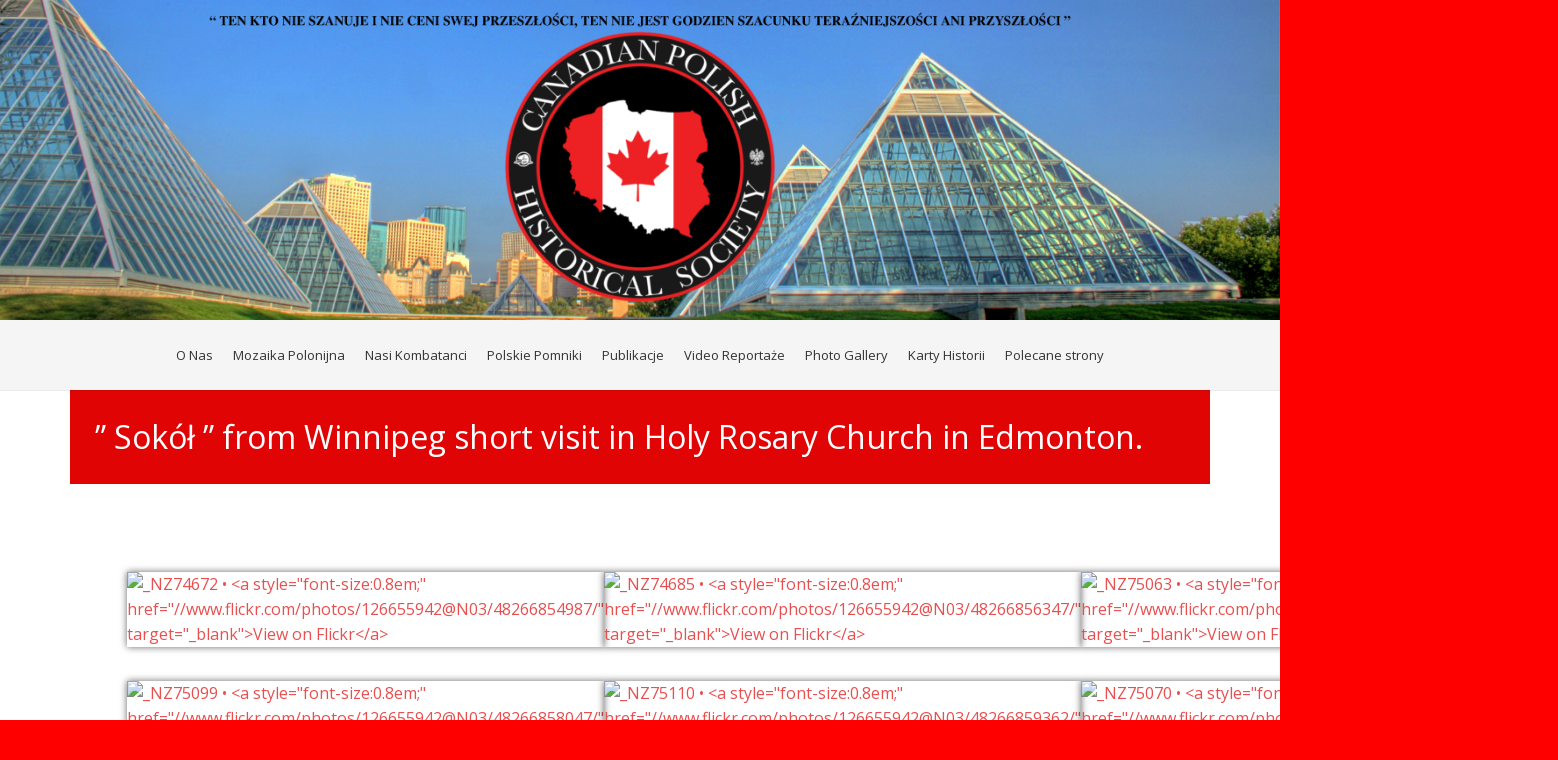

--- FILE ---
content_type: text/html; charset=UTF-8
request_url: https://www.cphsalberta.org/gallery/sokol-from-winnipeg-short-visit-in-holy-rosary-church-in-edmonton/
body_size: 16820
content:
<!DOCTYPE HTML>
<html lang="en-US">
<head>
	<meta charset="UTF-8">
	<title>&#8221; Sokół &#8221; from Winnipeg short visit in Holy Rosary Church in Edmonton. &#8211; CPHS</title>
<meta name='robots' content='max-image-preview:large' />
<link rel='dns-prefetch' href='//fonts.googleapis.com' />
<link rel="alternate" type="application/rss+xml" title="CPHS &raquo; Feed" href="//www.cphsalberta.org/feed/" />
<link rel="alternate" type="application/rss+xml" title="CPHS &raquo; Comments Feed" href="//www.cphsalberta.org/comments/feed/" />

<script>
var MP3jPLAYLISTS = [];
var MP3jPLAYERS = [];
</script>
<link rel="alternate" title="oEmbed (JSON)" type="application/json+oembed" href="//www.cphsalberta.org/wp-json/oembed/1.0/embed?url=https%3A%2F%2Fwww.cphsalberta.org%2Fgallery%2Fsokol-from-winnipeg-short-visit-in-holy-rosary-church-in-edmonton%2F" />
<link rel="alternate" title="oEmbed (XML)" type="text/xml+oembed" href="//www.cphsalberta.org/wp-json/oembed/1.0/embed?url=https%3A%2F%2Fwww.cphsalberta.org%2Fgallery%2Fsokol-from-winnipeg-short-visit-in-holy-rosary-church-in-edmonton%2F&#038;format=xml" />
<link rel="canonical" href="https://www.cphsalberta.org/gallery/sokol-from-winnipeg-short-visit-in-holy-rosary-church-in-edmonton/" />
<meta name="viewport" content="width=device-width, initial-scale=1">
<meta name="theme-color" content="#f5f5f5">
<meta property="og:title" content="&#8221; Sokół &#8221; from Winnipeg short visit in Holy Rosary Church in Edmonton. &#8211; CPHS">
<meta property="og:url" content="//www.cphsalberta.org/gallery/sokol-from-winnipeg-short-visit-in-holy-rosary-church-in-edmonton">
<meta property="og:locale" content="en_US">
<meta property="og:site_name" content="CPHS">
<meta property="og:type" content="article">
<meta property="og:image" content="//www.cphsalberta.org/wp-content/uploads/2019/10/Screen-Shot-2019-10-05-at-5.33.54-PM-1024x639.png" itemprop="image">
<style id='wp-img-auto-sizes-contain-inline-css'>
img:is([sizes=auto i],[sizes^="auto," i]){contain-intrinsic-size:3000px 1500px}
/*# sourceURL=wp-img-auto-sizes-contain-inline-css */
</style>
<style id='wp-emoji-styles-inline-css'>

	img.wp-smiley, img.emoji {
		display: inline !important;
		border: none !important;
		box-shadow: none !important;
		height: 1em !important;
		width: 1em !important;
		margin: 0 0.07em !important;
		vertical-align: -0.1em !important;
		background: none !important;
		padding: 0 !important;
	}
/*# sourceURL=wp-emoji-styles-inline-css */
</style>
<link rel='stylesheet' id='elegant-elegant-visitor-counter-css' href='//www.cphsalberta.org/wp-content/plugins/elegant-visitor-counter/public/css/elegant-visitor-counter-public.css?ver=3.1' media='all' />
<link rel='stylesheet' id='ye_dynamic-css' href='//www.cphsalberta.org/wp-content/plugins/youtube-embed/css/main.min.css?ver=5.4' media='all' />
<link rel='stylesheet' id='us-fonts-css' href='//fonts.googleapis.com/css?family=Open+Sans%3A400%2C700&#038;display=swap&#038;ver=6.9' media='all' />
<link rel='stylesheet' id='us-style-css' href='//www.cphsalberta.org/wp-content/themes/Impreza/css/style.min.css?ver=8.42' media='all' />
<link rel='stylesheet' id='bsf-Defaults-css' href='//www.cphsalberta.org/wp-content/uploads/smile_fonts/Defaults/Defaults.css?ver=3.21.2' media='all' />
<link rel='stylesheet' id='mp3-jplayer-css' href='//www.cphsalberta.org/wp-content/plugins/mp3-jplayer/css/light.css?ver=2.7.3' media='all' />
<link rel='stylesheet' id='afg_css-css' href='//www.cphsalberta.org/wp-content/plugins/awesome-flickr-gallery-plugin/afg.css?ver=6.9' media='all' />
<script src="//www.cphsalberta.org/wp-includes/js/jquery/jquery.min.js?ver=3.7.1" id="jquery-core-js"></script>
<script src="//www.cphsalberta.org/wp-content/plugins/elegant-visitor-counter/public/js/elegant-visitor-counter-public.js?ver=3.1" id="elegant-elegant-visitor-counter-js"></script>
<script></script><link rel="//api.w.org/" href="//www.cphsalberta.org/wp-json/" /><link rel="alternate" title="JSON" type="application/json" href="//www.cphsalberta.org/wp-json/wp/v2/gallery/1644" /><link rel="EditURI" type="application/rsd+xml" title="RSD" href="//www.cphsalberta.org/xmlrpc.php?rsd" />
<meta name="generator" content="WordPress 6.9" />
<link rel='shortlink' href='//www.cphsalberta.org/?p=1644' />
<style type="text/css">/* Start writing your custom CSS here */</style>		<script id="us_add_no_touch">
			if ( ! /Android|webOS|iPhone|iPad|iPod|BlackBerry|IEMobile|Opera Mini/i.test( navigator.userAgent ) ) {
				document.documentElement.classList.add( "no-touch" );
			}
		</script>
				<script id="us_color_scheme_switch_class">
			if ( document.cookie.includes( "us_color_scheme_switch_is_on=true" ) ) {
				document.documentElement.classList.add( "us-color-scheme-on" );
			}
		</script>
		<style>.recentcomments a{display:inline !important;padding:0 !important;margin:0 !important;}</style><meta name="generator" content="Powered by WPBakery Page Builder - drag and drop page builder for WordPress."/>
<noscript><style> .wpb_animate_when_almost_visible { opacity: 1; }</style></noscript>		<style id="us-icon-fonts">@font-face{font-display:swap;font-style:normal;font-family:"fontawesome";font-weight:900;src:url("//www.cphsalberta.org/wp-content/themes/Impreza/fonts/fa-solid-900.woff2?ver=8.42") format("woff2")}.fas{font-family:"fontawesome";font-weight:900}@font-face{font-display:swap;font-style:normal;font-family:"fontawesome";font-weight:400;src:url("//www.cphsalberta.org/wp-content/themes/Impreza/fonts/fa-regular-400.woff2?ver=8.42") format("woff2")}.far{font-family:"fontawesome";font-weight:400}@font-face{font-display:swap;font-style:normal;font-family:"fontawesome";font-weight:300;src:url("//www.cphsalberta.org/wp-content/themes/Impreza/fonts/fa-light-300.woff2?ver=8.42") format("woff2")}.fal{font-family:"fontawesome";font-weight:300}@font-face{font-display:swap;font-style:normal;font-family:"Font Awesome 5 Duotone";font-weight:900;src:url("//www.cphsalberta.org/wp-content/themes/Impreza/fonts/fa-duotone-900.woff2?ver=8.42") format("woff2")}.fad{font-family:"Font Awesome 5 Duotone";font-weight:900}.fad{position:relative}.fad:before{position:absolute}.fad:after{opacity:0.4}@font-face{font-display:swap;font-style:normal;font-family:"Font Awesome 5 Brands";font-weight:400;src:url("//www.cphsalberta.org/wp-content/themes/Impreza/fonts/fa-brands-400.woff2?ver=8.42") format("woff2")}.fab{font-family:"Font Awesome 5 Brands";font-weight:400}@font-face{font-display:block;font-style:normal;font-family:"Material Icons";font-weight:400;src:url("//www.cphsalberta.org/wp-content/themes/Impreza/fonts/material-icons.woff2?ver=8.42") format("woff2")}.material-icons{font-family:"Material Icons";font-weight:400}</style>
				<style id="us-theme-options-css">:root{--color-header-middle-bg:#fff;--color-header-middle-bg-grad:#fff;--color-header-middle-text:#333;--color-header-middle-text-hover:#e84f4f;--color-header-transparent-bg:transparent;--color-header-transparent-bg-grad:transparent;--color-header-transparent-text:#fff;--color-header-transparent-text-hover:#fff;--color-chrome-toolbar:#f5f5f5;--color-header-top-bg:#f5f5f5;--color-header-top-bg-grad:#f5f5f5;--color-header-top-text:#333;--color-header-top-text-hover:#e84f4f;--color-header-top-transparent-bg:rgba(0,0,0,0.2);--color-header-top-transparent-bg-grad:rgba(0,0,0,0.2);--color-header-top-transparent-text:rgba(255,255,255,0.66);--color-header-top-transparent-text-hover:#fff;--color-content-bg:#fff;--color-content-bg-grad:#fff;--color-content-bg-alt:#f5f5f5;--color-content-bg-alt-grad:#f5f5f5;--color-content-border:#e8e8e8;--color-content-heading:#1a1a1a;--color-content-heading-grad:#1a1a1a;--color-content-text:#333;--color-content-link:#e84f4f;--color-content-link-hover:#7049ba;--color-content-primary:#e84f4f;--color-content-primary-grad:#e84f4f;--color-content-secondary:#7049ba;--color-content-secondary-grad:#7049ba;--color-content-faded:#999;--color-content-overlay:rgba(0,0,0,0.75);--color-content-overlay-grad:rgba(0,0,0,0.75);--color-alt-content-bg:#f5f5f5;--color-alt-content-bg-grad:#f5f5f5;--color-alt-content-bg-alt:#fff;--color-alt-content-bg-alt-grad:#fff;--color-alt-content-border:#ddd;--color-alt-content-heading:#1a1a1a;--color-alt-content-heading-grad:#1a1a1a;--color-alt-content-text:#333;--color-alt-content-link:#e84f4f;--color-alt-content-link-hover:#7049ba;--color-alt-content-primary:#e84f4f;--color-alt-content-primary-grad:#e84f4f;--color-alt-content-secondary:#7049ba;--color-alt-content-secondary-grad:#7049ba;--color-alt-content-faded:#999;--color-alt-content-overlay:#e95095;--color-alt-content-overlay-grad:linear-gradient(135deg,#e95095,rgba(233,80,149,0.75));--color-footer-bg:#222;--color-footer-bg-grad:#222;--color-footer-bg-alt:#1a1a1a;--color-footer-bg-alt-grad:#1a1a1a;--color-footer-border:#333;--color-footer-heading:#ccc;--color-footer-heading-grad:#ccc;--color-footer-text:#999;--color-footer-link:#ccc;--color-footer-link-hover:#fff;--color-subfooter-bg:#1a1a1a;--color-subfooter-bg-grad:#1a1a1a;--color-subfooter-bg-alt:#222;--color-subfooter-bg-alt-grad:#222;--color-subfooter-border:#282828;--color-subfooter-heading:#ccc;--color-subfooter-heading-grad:#ccc;--color-subfooter-text:#999;--color-subfooter-link:#ccc;--color-subfooter-link-hover:#fff;--color-content-primary-faded:rgba(232,79,79,0.15);--box-shadow:0 5px 15px rgba(0,0,0,.15);--box-shadow-up:0 -5px 15px rgba(0,0,0,.15);--site-canvas-width:1300px;--site-content-width:1140px;--site-sidebar-width:28.03%;--text-block-margin-bottom:0rem;--focus-outline-width:2px}:root{--font-family:"Open Sans";--font-size:16px;--line-height:25px;--font-weight:400;--bold-font-weight:700;--h1-font-family:"Open Sans";--h1-font-size:3rem;--h1-line-height:1.2;--h1-font-weight:400;--h1-bold-font-weight:700;--h1-text-transform:none;--h1-font-style:normal;--h1-letter-spacing:0;--h1-margin-bottom:0.6em;--h2-font-family:var(--h1-font-family);--h2-font-size:2rem;--h2-line-height:1.4;--h2-font-weight:var(--h1-font-weight);--h2-bold-font-weight:var(--h1-bold-font-weight);--h2-text-transform:var(--h1-text-transform);--h2-font-style:var(--h1-font-style);--h2-letter-spacing:0;--h2-margin-bottom:0.6em;--h3-font-family:var(--h1-font-family);--h3-font-size:1.8rem;--h3-line-height:1.4;--h3-font-weight:var(--h1-font-weight);--h3-bold-font-weight:var(--h1-bold-font-weight);--h3-text-transform:var(--h1-text-transform);--h3-font-style:var(--h1-font-style);--h3-letter-spacing:0;--h3-margin-bottom:0.6em;--h4-font-family:var(--h1-font-family);--h4-font-size:1.4rem;--h4-line-height:1.4;--h4-font-weight:var(--h1-font-weight);--h4-bold-font-weight:var(--h1-bold-font-weight);--h4-text-transform:var(--h1-text-transform);--h4-font-style:var(--h1-font-style);--h4-letter-spacing:0;--h4-margin-bottom:0.6em;--h5-font-family:var(--h1-font-family);--h5-font-size:1.2rem;--h5-line-height:1.4;--h5-font-weight:var(--h1-font-weight);--h5-bold-font-weight:var(--h1-bold-font-weight);--h5-text-transform:var(--h1-text-transform);--h5-font-style:var(--h1-font-style);--h5-letter-spacing:0;--h5-margin-bottom:0.6em;--h6-font-family:var(--h1-font-family);--h6-font-size:1rem;--h6-line-height:1.4;--h6-font-weight:var(--h1-font-weight);--h6-bold-font-weight:var(--h1-bold-font-weight);--h6-text-transform:var(--h1-text-transform);--h6-font-style:var(--h1-font-style);--h6-letter-spacing:0;--h6-margin-bottom:0.6em}@media (max-width:600px){:root{--font-size:15px;--h1-font-size:2rem;--h2-font-size:1.8rem;--h3-font-size:1.6rem}}h1{font-family:var(--h1-font-family,inherit);font-weight:var(--h1-font-weight,inherit);font-size:var(--h1-font-size,inherit);font-style:var(--h1-font-style,inherit);line-height:var(--h1-line-height,1.4);letter-spacing:var(--h1-letter-spacing,inherit);text-transform:var(--h1-text-transform,inherit);margin-bottom:var(--h1-margin-bottom,1.5rem)}h1>strong{font-weight:var(--h1-bold-font-weight,bold)}h2{font-family:var(--h2-font-family,inherit);font-weight:var(--h2-font-weight,inherit);font-size:var(--h2-font-size,inherit);font-style:var(--h2-font-style,inherit);line-height:var(--h2-line-height,1.4);letter-spacing:var(--h2-letter-spacing,inherit);text-transform:var(--h2-text-transform,inherit);margin-bottom:var(--h2-margin-bottom,1.5rem)}h2>strong{font-weight:var(--h2-bold-font-weight,bold)}h3{font-family:var(--h3-font-family,inherit);font-weight:var(--h3-font-weight,inherit);font-size:var(--h3-font-size,inherit);font-style:var(--h3-font-style,inherit);line-height:var(--h3-line-height,1.4);letter-spacing:var(--h3-letter-spacing,inherit);text-transform:var(--h3-text-transform,inherit);margin-bottom:var(--h3-margin-bottom,1.5rem)}h3>strong{font-weight:var(--h3-bold-font-weight,bold)}h4{font-family:var(--h4-font-family,inherit);font-weight:var(--h4-font-weight,inherit);font-size:var(--h4-font-size,inherit);font-style:var(--h4-font-style,inherit);line-height:var(--h4-line-height,1.4);letter-spacing:var(--h4-letter-spacing,inherit);text-transform:var(--h4-text-transform,inherit);margin-bottom:var(--h4-margin-bottom,1.5rem)}h4>strong{font-weight:var(--h4-bold-font-weight,bold)}h5{font-family:var(--h5-font-family,inherit);font-weight:var(--h5-font-weight,inherit);font-size:var(--h5-font-size,inherit);font-style:var(--h5-font-style,inherit);line-height:var(--h5-line-height,1.4);letter-spacing:var(--h5-letter-spacing,inherit);text-transform:var(--h5-text-transform,inherit);margin-bottom:var(--h5-margin-bottom,1.5rem)}h5>strong{font-weight:var(--h5-bold-font-weight,bold)}h6{font-family:var(--h6-font-family,inherit);font-weight:var(--h6-font-weight,inherit);font-size:var(--h6-font-size,inherit);font-style:var(--h6-font-style,inherit);line-height:var(--h6-line-height,1.4);letter-spacing:var(--h6-letter-spacing,inherit);text-transform:var(--h6-text-transform,inherit);margin-bottom:var(--h6-margin-bottom,1.5rem)}h6>strong{font-weight:var(--h6-bold-font-weight,bold)}body{background:#ff0000}@media (max-width:1220px){.l-main .aligncenter{max-width:calc(100vw - 5rem)}}@media (min-width:1281px){.l-subheader{--padding-inline:2.5rem}.l-section{--padding-inline:2.5rem}body.usb_preview .hide_on_default{opacity:0.25!important}.vc_hidden-lg,body:not(.usb_preview) .hide_on_default{display:none!important}.default_align_left{text-align:left;justify-content:flex-start}.default_align_right{text-align:right;justify-content:flex-end}.default_align_center{text-align:center;justify-content:center}.w-hwrapper.default_align_center>*{margin-left:calc( var(--hwrapper-gap,1.2rem) / 2 );margin-right:calc( var(--hwrapper-gap,1.2rem) / 2 )}.default_align_justify{justify-content:space-between}.w-hwrapper>.default_align_justify,.default_align_justify>.w-btn{width:100%}*:not(.w-hwrapper:not(.wrap))>.w-btn-wrapper:not([class*="default_align_none"]):not(.align_none){display:block;margin-inline-end:0}}@media (min-width:1025px) and (max-width:1280px){.l-subheader{--padding-inline:2.5rem}.l-section{--padding-inline:2.5rem}body.usb_preview .hide_on_laptops{opacity:0.25!important}.vc_hidden-md,body:not(.usb_preview) .hide_on_laptops{display:none!important}.laptops_align_left{text-align:left;justify-content:flex-start}.laptops_align_right{text-align:right;justify-content:flex-end}.laptops_align_center{text-align:center;justify-content:center}.w-hwrapper.laptops_align_center>*{margin-left:calc( var(--hwrapper-gap,1.2rem) / 2 );margin-right:calc( var(--hwrapper-gap,1.2rem) / 2 )}.laptops_align_justify{justify-content:space-between}.w-hwrapper>.laptops_align_justify,.laptops_align_justify>.w-btn{width:100%}*:not(.w-hwrapper:not(.wrap))>.w-btn-wrapper:not([class*="laptops_align_none"]):not(.align_none){display:block;margin-inline-end:0}.g-cols.via_grid[style*="--laptops-columns-gap"]{gap:var(--laptops-columns-gap,3rem)}}@media (min-width:601px) and (max-width:1024px){.l-subheader{--padding-inline:1rem}.l-section{--padding-inline:2.5rem}body.usb_preview .hide_on_tablets{opacity:0.25!important}.vc_hidden-sm,body:not(.usb_preview) .hide_on_tablets{display:none!important}.tablets_align_left{text-align:left;justify-content:flex-start}.tablets_align_right{text-align:right;justify-content:flex-end}.tablets_align_center{text-align:center;justify-content:center}.w-hwrapper.tablets_align_center>*{margin-left:calc( var(--hwrapper-gap,1.2rem) / 2 );margin-right:calc( var(--hwrapper-gap,1.2rem) / 2 )}.tablets_align_justify{justify-content:space-between}.w-hwrapper>.tablets_align_justify,.tablets_align_justify>.w-btn{width:100%}*:not(.w-hwrapper:not(.wrap))>.w-btn-wrapper:not([class*="tablets_align_none"]):not(.align_none){display:block;margin-inline-end:0}.g-cols.via_grid[style*="--tablets-columns-gap"]{gap:var(--tablets-columns-gap,3rem)}}@media (max-width:600px){.l-subheader{--padding-inline:1rem}.l-section{--padding-inline:1.5rem}body.usb_preview .hide_on_mobiles{opacity:0.25!important}.vc_hidden-xs,body:not(.usb_preview) .hide_on_mobiles{display:none!important}.mobiles_align_left{text-align:left;justify-content:flex-start}.mobiles_align_right{text-align:right;justify-content:flex-end}.mobiles_align_center{text-align:center;justify-content:center}.w-hwrapper.mobiles_align_center>*{margin-left:calc( var(--hwrapper-gap,1.2rem) / 2 );margin-right:calc( var(--hwrapper-gap,1.2rem) / 2 )}.mobiles_align_justify{justify-content:space-between}.w-hwrapper>.mobiles_align_justify,.mobiles_align_justify>.w-btn{width:100%}.w-hwrapper.stack_on_mobiles{display:block}.w-hwrapper.stack_on_mobiles>:not(script){display:block;margin:0 0 var(--hwrapper-gap,1.2rem)}.w-hwrapper.stack_on_mobiles>:last-child{margin-bottom:0}*:not(.w-hwrapper:not(.wrap))>.w-btn-wrapper:not([class*="mobiles_align_none"]):not(.align_none){display:block;margin-inline-end:0}.g-cols.via_grid[style*="--mobiles-columns-gap"]{gap:var(--mobiles-columns-gap,1.5rem)}}@media (max-width:1280px){.g-cols.laptops-cols_1{grid-template-columns:100%}.g-cols.laptops-cols_1.reversed>div:last-of-type{order:-1}.g-cols.laptops-cols_1.via_grid>.wpb_column.stretched,.g-cols.laptops-cols_1.via_flex.type_boxes>.wpb_column.stretched{margin-left:var(--margin-inline-stretch);margin-right:var(--margin-inline-stretch)}.g-cols.laptops-cols_2{grid-template-columns:repeat(2,1fr)}.g-cols.laptops-cols_3{grid-template-columns:repeat(3,1fr)}.g-cols.laptops-cols_4{grid-template-columns:repeat(4,1fr)}.g-cols.laptops-cols_5{grid-template-columns:repeat(5,1fr)}.g-cols.laptops-cols_6{grid-template-columns:repeat(6,1fr)}.g-cols.laptops-cols_1-2{grid-template-columns:1fr 2fr}.g-cols.laptops-cols_2-1{grid-template-columns:2fr 1fr}.g-cols.laptops-cols_2-3{grid-template-columns:2fr 3fr}.g-cols.laptops-cols_3-2{grid-template-columns:3fr 2fr}.g-cols.laptops-cols_1-3{grid-template-columns:1fr 3fr}.g-cols.laptops-cols_3-1{grid-template-columns:3fr 1fr}.g-cols.laptops-cols_1-4{grid-template-columns:1fr 4fr}.g-cols.laptops-cols_4-1{grid-template-columns:4fr 1fr}.g-cols.laptops-cols_1-5{grid-template-columns:1fr 5fr}.g-cols.laptops-cols_5-1{grid-template-columns:5fr 1fr}.g-cols.laptops-cols_1-2-1{grid-template-columns:1fr 2fr 1fr}.g-cols.laptops-cols_1-3-1{grid-template-columns:1fr 3fr 1fr}.g-cols.laptops-cols_1-4-1{grid-template-columns:1fr 4fr 1fr}}@media (max-width:1024px){.g-cols.tablets-cols_1{grid-template-columns:100%}.g-cols.tablets-cols_1.reversed>div:last-of-type{order:-1}.g-cols.tablets-cols_1.via_grid>.wpb_column.stretched,.g-cols.tablets-cols_1.via_flex.type_boxes>.wpb_column.stretched{margin-left:var(--margin-inline-stretch);margin-right:var(--margin-inline-stretch)}.g-cols.tablets-cols_2{grid-template-columns:repeat(2,1fr)}.g-cols.tablets-cols_3{grid-template-columns:repeat(3,1fr)}.g-cols.tablets-cols_4{grid-template-columns:repeat(4,1fr)}.g-cols.tablets-cols_5{grid-template-columns:repeat(5,1fr)}.g-cols.tablets-cols_6{grid-template-columns:repeat(6,1fr)}.g-cols.tablets-cols_1-2{grid-template-columns:1fr 2fr}.g-cols.tablets-cols_2-1{grid-template-columns:2fr 1fr}.g-cols.tablets-cols_2-3{grid-template-columns:2fr 3fr}.g-cols.tablets-cols_3-2{grid-template-columns:3fr 2fr}.g-cols.tablets-cols_1-3{grid-template-columns:1fr 3fr}.g-cols.tablets-cols_3-1{grid-template-columns:3fr 1fr}.g-cols.tablets-cols_1-4{grid-template-columns:1fr 4fr}.g-cols.tablets-cols_4-1{grid-template-columns:4fr 1fr}.g-cols.tablets-cols_1-5{grid-template-columns:1fr 5fr}.g-cols.tablets-cols_5-1{grid-template-columns:5fr 1fr}.g-cols.tablets-cols_1-2-1{grid-template-columns:1fr 2fr 1fr}.g-cols.tablets-cols_1-3-1{grid-template-columns:1fr 3fr 1fr}.g-cols.tablets-cols_1-4-1{grid-template-columns:1fr 4fr 1fr}}@media (max-width:600px){.g-cols.mobiles-cols_1{grid-template-columns:100%}.g-cols.mobiles-cols_1.reversed>div:last-of-type{order:-1}.g-cols.mobiles-cols_1.via_grid>.wpb_column.stretched,.g-cols.mobiles-cols_1.via_flex.type_boxes>.wpb_column.stretched{margin-left:var(--margin-inline-stretch);margin-right:var(--margin-inline-stretch)}.g-cols.mobiles-cols_2{grid-template-columns:repeat(2,1fr)}.g-cols.mobiles-cols_3{grid-template-columns:repeat(3,1fr)}.g-cols.mobiles-cols_4{grid-template-columns:repeat(4,1fr)}.g-cols.mobiles-cols_5{grid-template-columns:repeat(5,1fr)}.g-cols.mobiles-cols_6{grid-template-columns:repeat(6,1fr)}.g-cols.mobiles-cols_1-2{grid-template-columns:1fr 2fr}.g-cols.mobiles-cols_2-1{grid-template-columns:2fr 1fr}.g-cols.mobiles-cols_2-3{grid-template-columns:2fr 3fr}.g-cols.mobiles-cols_3-2{grid-template-columns:3fr 2fr}.g-cols.mobiles-cols_1-3{grid-template-columns:1fr 3fr}.g-cols.mobiles-cols_3-1{grid-template-columns:3fr 1fr}.g-cols.mobiles-cols_1-4{grid-template-columns:1fr 4fr}.g-cols.mobiles-cols_4-1{grid-template-columns:4fr 1fr}.g-cols.mobiles-cols_1-5{grid-template-columns:1fr 5fr}.g-cols.mobiles-cols_5-1{grid-template-columns:5fr 1fr}.g-cols.mobiles-cols_1-2-1{grid-template-columns:1fr 2fr 1fr}.g-cols.mobiles-cols_1-3-1{grid-template-columns:1fr 3fr 1fr}.g-cols.mobiles-cols_1-4-1{grid-template-columns:1fr 4fr 1fr}.g-cols:not([style*="--columns-gap"]){gap:1.5rem}}@media (max-width:767px){.l-canvas{overflow:hidden}.g-cols.stacking_default.reversed>div:last-of-type{order:-1}.g-cols.stacking_default.via_flex>div:not([class*="vc_col-xs"]){width:100%;margin:0 0 1.5rem}.g-cols.stacking_default.via_grid.mobiles-cols_1{grid-template-columns:100%}.g-cols.stacking_default.via_flex.type_boxes>div,.g-cols.stacking_default.via_flex.reversed>div:first-child,.g-cols.stacking_default.via_flex:not(.reversed)>div:last-child,.g-cols.stacking_default.via_flex>div.has_bg_color{margin-bottom:0}.g-cols.stacking_default.via_flex.type_default>.wpb_column.stretched{margin-left:-1rem;margin-right:-1rem}.g-cols.stacking_default.via_grid.mobiles-cols_1>.wpb_column.stretched,.g-cols.stacking_default.via_flex.type_boxes>.wpb_column.stretched{margin-left:var(--margin-inline-stretch);margin-right:var(--margin-inline-stretch)}.vc_column-inner.type_sticky>.wpb_wrapper,.vc_column_container.type_sticky>.vc_column-inner{top:0!important}}@media (min-width:768px){body:not(.rtl) .l-section.for_sidebar.at_left>div>.l-sidebar,.rtl .l-section.for_sidebar.at_right>div>.l-sidebar{order:-1}.vc_column_container.type_sticky>.vc_column-inner,.vc_column-inner.type_sticky>.wpb_wrapper{position:-webkit-sticky;position:sticky}.l-section.type_sticky{position:-webkit-sticky;position:sticky;top:0;z-index:21;transition:top 0.3s cubic-bezier(.78,.13,.15,.86) 0.1s}.header_hor .l-header.post_fixed.sticky_auto_hide{z-index:22}.admin-bar .l-section.type_sticky{top:32px}.l-section.type_sticky>.l-section-h{transition:padding-top 0.3s}.header_hor .l-header.pos_fixed:not(.down)~.l-main .l-section.type_sticky:not(:first-of-type){top:var(--header-sticky-height)}.admin-bar.header_hor .l-header.pos_fixed:not(.down)~.l-main .l-section.type_sticky:not(:first-of-type){top:calc( var(--header-sticky-height) + 32px )}.header_hor .l-header.pos_fixed.sticky:not(.down)~.l-main .l-section.type_sticky:first-of-type>.l-section-h{padding-top:var(--header-sticky-height)}.header_hor.headerinpos_bottom .l-header.pos_fixed.sticky:not(.down)~.l-main .l-section.type_sticky:first-of-type>.l-section-h{padding-bottom:var(--header-sticky-height)!important}}@media (max-width:600px){.w-form-row.for_submit[style*=btn-size-mobiles] .w-btn{font-size:var(--btn-size-mobiles)!important}}:focus-visible,input[type=checkbox]:focus-visible + i,input[type=checkbox]:focus-visible~.w-color-switch-box,.w-nav-arrow:focus-visible::before,.woocommerce-mini-cart-item:has(:focus-visible),.w-filter-item-value.w-btn:has(:focus-visible){outline-width:var(--focus-outline-width,2px );outline-style:solid;outline-offset:2px;outline-color:var(--color-content-primary)}.w-toplink,.w-header-show{background:rgba(0,0,0,0.3)}.no-touch .w-toplink.active:hover,.no-touch .w-header-show:hover{background:var(--color-content-primary-grad)}button[type=submit]:not(.w-btn),input[type=submit]:not(.w-btn),.us-nav-style_1>*,.navstyle_1>.owl-nav button,.us-btn-style_1{font-family:var(--font-family);font-style:normal;text-transform:none;font-size:inherit;line-height:1.2!important;font-weight:700;letter-spacing:0em;padding:0.8em 1.8em;transition-duration:.3s;border-radius:0.3em;transition-timing-function:ease;--btn-height:calc(1.2em + 2 * 0.8em);background:#e84f4f;border-color:transparent;border-image:none;color:#ffffff!important}button[type=submit]:not(.w-btn):before,input[type=submit]:not(.w-btn),.us-nav-style_1>*:before,.navstyle_1>.owl-nav button:before,.us-btn-style_1:before{border-width:2px}.no-touch button[type=submit]:not(.w-btn):hover,.no-touch input[type=submit]:not(.w-btn):hover,.w-filter-item-value.us-btn-style_1:has(input:checked),.us-nav-style_1>span.current,.no-touch .us-nav-style_1>a:hover,.no-touch .navstyle_1>.owl-nav button:hover,.no-touch .us-btn-style_1:hover{background:#7049ba;border-color:transparent;border-image:none;color:#ffffff!important}.us-nav-style_2>*,.navstyle_2>.owl-nav button,.us-btn-style_2{font-family:var(--font-family);font-style:normal;text-transform:none;font-size:inherit;line-height:1.2!important;font-weight:700;letter-spacing:0em;padding:0.8em 1.8em;transition-duration:.3s;border-radius:0.3em;transition-timing-function:ease;--btn-height:calc(1.2em + 2 * 0.8em);background:#e8e8e8;border-color:transparent;border-image:none;color:#333333!important}.us-nav-style_2>*:before,.navstyle_2>.owl-nav button:before,.us-btn-style_2:before{border-width:2px}.w-filter-item-value.us-btn-style_2:has(input:checked),.us-nav-style_2>span.current,.no-touch .us-nav-style_2>a:hover,.no-touch .navstyle_2>.owl-nav button:hover,.no-touch .us-btn-style_2:hover{background:#7049ba;border-color:transparent;border-image:none;color:#ffffff!important}:root{--inputs-font-family:inherit;--inputs-font-size:1rem;--inputs-font-weight:400;--inputs-letter-spacing:0em;--inputs-text-transform:none;--inputs-height:2.8rem;--inputs-padding:0.8rem;--inputs-checkbox-size:1.5em;--inputs-border-width:0px;--inputs-border-radius:0rem;--inputs-background:var(--color-content-bg-alt);--inputs-border-color:var(--color-content-border);--inputs-text-color:var(--color-content-text);--inputs-box-shadow:0px 1px 0px 0px rgba(0,0,0,0.08) inset;--inputs-focus-background:var(--color-content-bg-alt);--inputs-focus-border-color:var(--color-content-border);--inputs-focus-text-color:var(--color-content-text);--inputs-focus-box-shadow:0px 0px 0px 2px var(--color-content-primary)}.color_alternate input:not([type=submit]),.color_alternate textarea,.color_alternate select,.color_alternate .move_label .w-form-row-label{background:var(--color-alt-content-bg-alt-grad)}.color_footer-top input:not([type=submit]),.color_footer-top textarea,.color_footer-top select,.color_footer-top .w-form-row.move_label .w-form-row-label{background:var(--color-subfooter-bg-alt-grad)}.color_footer-bottom input:not([type=submit]),.color_footer-bottom textarea,.color_footer-bottom select,.color_footer-bottom .w-form-row.move_label .w-form-row-label{background:var(--color-footer-bg-alt-grad)}.color_alternate input:not([type=submit]),.color_alternate textarea,.color_alternate select{border-color:var(--color-alt-content-border)}.color_footer-top input:not([type=submit]),.color_footer-top textarea,.color_footer-top select{border-color:var(--color-subfooter-border)}.color_footer-bottom input:not([type=submit]),.color_footer-bottom textarea,.color_footer-bottom select{border-color:var(--color-footer-border)}.color_alternate input:not([type=submit]),.color_alternate textarea,.color_alternate select,.color_alternate .w-form-row-field>i,.color_alternate .w-form-row-field:after,.color_alternate .widget_search form:after,.color_footer-top input:not([type=submit]),.color_footer-top textarea,.color_footer-top select,.color_footer-top .w-form-row-field>i,.color_footer-top .w-form-row-field:after,.color_footer-top .widget_search form:after,.color_footer-bottom input:not([type=submit]),.color_footer-bottom textarea,.color_footer-bottom select,.color_footer-bottom .w-form-row-field>i,.color_footer-bottom .w-form-row-field:after,.color_footer-bottom .widget_search form:after{color:inherit}.leaflet-default-icon-path{background-image:url(//www.cphsalberta.org/wp-content/themes/Impreza/common/css/vendor/images/marker-icon.png)}@media (max-width:1280px){.owl-carousel.arrows-hor-pos_on_sides_outside .owl-nav button{transform:none}}</style>
				<style id="us-current-header-css"> .l-subheader.at_middle,.l-subheader.at_middle .w-dropdown-list,.l-subheader.at_middle .type_mobile .w-nav-list.level_1{background:var(--color-header-middle-bg);color:var(--color-header-middle-text)}.no-touch .l-subheader.at_middle a:hover,.no-touch .l-header.bg_transparent .l-subheader.at_middle .w-dropdown.opened a:hover{color:var(--color-header-middle-text-hover)}.l-header.bg_transparent:not(.sticky) .l-subheader.at_middle{background:var(--color-header-transparent-bg);color:var(--color-header-transparent-text)}.no-touch .l-header.bg_transparent:not(.sticky) .at_middle .w-cart-link:hover,.no-touch .l-header.bg_transparent:not(.sticky) .at_middle .w-text a:hover,.no-touch .l-header.bg_transparent:not(.sticky) .at_middle .w-html a:hover,.no-touch .l-header.bg_transparent:not(.sticky) .at_middle .w-nav>a:hover,.no-touch .l-header.bg_transparent:not(.sticky) .at_middle .w-menu a:hover,.no-touch .l-header.bg_transparent:not(.sticky) .at_middle .w-search>a:hover,.no-touch .l-header.bg_transparent:not(.sticky) .at_middle .w-socials.shape_none.color_text a:hover,.no-touch .l-header.bg_transparent:not(.sticky) .at_middle .w-socials.shape_none.color_link a:hover,.no-touch .l-header.bg_transparent:not(.sticky) .at_middle .w-dropdown a:hover,.no-touch .l-header.bg_transparent:not(.sticky) .at_middle .type_desktop .menu-item.level_1.opened>a,.no-touch .l-header.bg_transparent:not(.sticky) .at_middle .type_desktop .menu-item.level_1:hover>a{color:var(--color-header-transparent-text-hover)}.l-subheader.at_bottom,.l-subheader.at_bottom .w-dropdown-list,.l-subheader.at_bottom .type_mobile .w-nav-list.level_1{background:#f5f5f5;color:#333}.no-touch .l-subheader.at_bottom a:hover,.no-touch .l-header.bg_transparent .l-subheader.at_bottom .w-dropdown.opened a:hover{color:#e84f4f}.l-header.bg_transparent:not(.sticky) .l-subheader.at_bottom{background:var(--color-header-transparent-bg);color:var(--color-header-transparent-text)}.no-touch .l-header.bg_transparent:not(.sticky) .at_bottom .w-cart-link:hover,.no-touch .l-header.bg_transparent:not(.sticky) .at_bottom .w-text a:hover,.no-touch .l-header.bg_transparent:not(.sticky) .at_bottom .w-html a:hover,.no-touch .l-header.bg_transparent:not(.sticky) .at_bottom .w-nav>a:hover,.no-touch .l-header.bg_transparent:not(.sticky) .at_bottom .w-menu a:hover,.no-touch .l-header.bg_transparent:not(.sticky) .at_bottom .w-search>a:hover,.no-touch .l-header.bg_transparent:not(.sticky) .at_bottom .w-socials.shape_none.color_text a:hover,.no-touch .l-header.bg_transparent:not(.sticky) .at_bottom .w-socials.shape_none.color_link a:hover,.no-touch .l-header.bg_transparent:not(.sticky) .at_bottom .w-dropdown a:hover,.no-touch .l-header.bg_transparent:not(.sticky) .at_bottom .type_desktop .menu-item.level_1.opened>a,.no-touch .l-header.bg_transparent:not(.sticky) .at_bottom .type_desktop .menu-item.level_1:hover>a{color:var(--color-header-transparent-text-hover)}.header_ver .l-header{background:var(--color-header-middle-bg);color:var(--color-header-middle-text)}@media (min-width:901px){.hidden_for_default{display:none!important}.l-subheader.at_top{display:none}.l-subheader.at_middle{background-image:url(//www.cphsalberta.org/wp-content/uploads/2019/03/Muttart_Conservatories_Edmonton_Alberta_Canada_20A.jpg);background-attachment:scroll;background-position:center center;background-repeat:repeat;background-size:cover}.l-header{position:relative;z-index:111}.l-subheader{margin:0 auto}.l-subheader.width_full{padding-left:1.5rem;padding-right:1.5rem}.l-subheader-h{display:flex;align-items:center;position:relative;margin:0 auto;max-width:var(--site-content-width,1200px);height:inherit}.w-header-show{display:none}.l-header.pos_fixed{position:fixed;left:var(--site-outline-width,0);right:var(--site-outline-width,0)}.l-header.pos_fixed:not(.notransition) .l-subheader{transition-property:transform,background,box-shadow,line-height,height,visibility;transition-duration:.3s;transition-timing-function:cubic-bezier(.78,.13,.15,.86)}.headerinpos_bottom.sticky_first_section .l-header.pos_fixed{position:fixed!important}.header_hor .l-header.sticky_auto_hide{transition:margin .3s cubic-bezier(.78,.13,.15,.86) .1s}.header_hor .l-header.sticky_auto_hide.down{margin-top:calc(-1.1 * var(--header-sticky-height,0px) )}.l-header.bg_transparent:not(.sticky) .l-subheader{box-shadow:none!important;background:none}.l-header.bg_transparent~.l-main .l-section.width_full.height_auto:first-of-type>.l-section-h{padding-top:0!important;padding-bottom:0!important}.l-header.pos_static.bg_transparent{position:absolute;left:var(--site-outline-width,0);right:var(--site-outline-width,0)}.l-subheader.width_full .l-subheader-h{max-width:none!important}.l-header.shadow_thin .l-subheader.at_middle,.l-header.shadow_thin .l-subheader.at_bottom{box-shadow:0 1px 0 rgba(0,0,0,0.08)}.l-header.shadow_wide .l-subheader.at_middle,.l-header.shadow_wide .l-subheader.at_bottom{box-shadow:0 3px 5px -1px rgba(0,0,0,0.1),0 2px 1px -1px rgba(0,0,0,0.05)}.header_hor .l-subheader-cell>.w-cart{margin-left:0;margin-right:0}:root{--header-height:390px;--header-sticky-height:130px}.l-header:before{content:'390'}.l-header.sticky:before{content:'130'}.l-subheader.at_top{line-height:200px;height:200px;overflow:visible;visibility:visible}.l-header.sticky .l-subheader.at_top{line-height:70px;height:70px;overflow:visible;visibility:visible}.l-subheader.at_top .l-subheader-cell.at_left,.l-subheader.at_top .l-subheader-cell.at_right{display:flex;flex-basis:100px}.l-subheader.at_middle{line-height:320px;height:320px;overflow:visible;visibility:visible}.l-header.sticky .l-subheader.at_middle{line-height:80px;height:80px;overflow:visible;visibility:visible}.l-subheader.at_middle .l-subheader-cell.at_left,.l-subheader.at_middle .l-subheader-cell.at_right{display:flex;flex-basis:100px}.l-subheader.at_bottom{line-height:70px;height:70px;overflow:visible;visibility:visible}.l-header.sticky .l-subheader.at_bottom{line-height:50px;height:50px;overflow:visible;visibility:visible}.headerinpos_above .l-header.pos_fixed{overflow:hidden;transition:transform 0.3s;transform:translate3d(0,-100%,0)}.headerinpos_above .l-header.pos_fixed.sticky{overflow:visible;transform:none}.headerinpos_above .l-header.pos_fixed~.l-section>.l-section-h,.headerinpos_above .l-header.pos_fixed~.l-main .l-section:first-of-type>.l-section-h{padding-top:0!important}.headerinpos_below .l-header.pos_fixed:not(.sticky){position:absolute;top:100%}.headerinpos_below .l-header.pos_fixed~.l-main>.l-section:first-of-type>.l-section-h{padding-top:0!important}.headerinpos_below .l-header.pos_fixed~.l-main .l-section.full_height:nth-of-type(2){min-height:100vh}.headerinpos_below .l-header.pos_fixed~.l-main>.l-section:nth-of-type(2)>.l-section-h{padding-top:var(--header-height)}.headerinpos_bottom .l-header.pos_fixed:not(.sticky){position:absolute;top:100vh}.headerinpos_bottom .l-header.pos_fixed~.l-main>.l-section:first-of-type>.l-section-h{padding-top:0!important}.headerinpos_bottom .l-header.pos_fixed~.l-main>.l-section:first-of-type>.l-section-h{padding-bottom:var(--header-height)}.headerinpos_bottom .l-header.pos_fixed.bg_transparent~.l-main .l-section.valign_center:not(.height_auto):first-of-type>.l-section-h{top:calc( var(--header-height) / 2 )}.headerinpos_bottom .l-header.pos_fixed:not(.sticky) .w-cart.layout_dropdown .w-cart-content,.headerinpos_bottom .l-header.pos_fixed:not(.sticky) .w-nav.type_desktop .w-nav-list.level_2{bottom:100%;transform-origin:0 100%}.headerinpos_bottom .l-header.pos_fixed:not(.sticky) .w-nav.type_mobile.m_layout_dropdown .w-nav-list.level_1{top:auto;bottom:100%;box-shadow:var(--box-shadow-up)}.headerinpos_bottom .l-header.pos_fixed:not(.sticky) .w-nav.type_desktop .w-nav-list.level_3,.headerinpos_bottom .l-header.pos_fixed:not(.sticky) .w-nav.type_desktop .w-nav-list.level_4{top:auto;bottom:0;transform-origin:0 100%}.headerinpos_bottom .l-header.pos_fixed:not(.sticky) .w-dropdown-list{top:auto;bottom:-0.4em;padding-top:0.4em;padding-bottom:2.4em}.admin-bar .l-header.pos_static.bg_solid~.l-main .l-section.full_height:first-of-type{min-height:calc( 100vh - var(--header-height) - 32px )}.admin-bar .l-header.pos_fixed:not(.sticky_auto_hide)~.l-main .l-section.full_height:not(:first-of-type){min-height:calc( 100vh - var(--header-sticky-height) - 32px )}.admin-bar.headerinpos_below .l-header.pos_fixed~.l-main .l-section.full_height:nth-of-type(2){min-height:calc(100vh - 32px)}}@media (min-width:1025px) and (max-width:900px){.hidden_for_laptops{display:none!important}.l-subheader.at_top{display:none}.l-subheader.at_middle{background-image:url(//www.cphsalberta.org/wp-content/uploads/2019/03/Muttart_Conservatories_Edmonton_Alberta_Canada_20A.jpg);background-attachment:scroll;background-position:center center;background-repeat:repeat;background-size:cover}.l-header{position:relative;z-index:111}.l-subheader{margin:0 auto}.l-subheader.width_full{padding-left:1.5rem;padding-right:1.5rem}.l-subheader-h{display:flex;align-items:center;position:relative;margin:0 auto;max-width:var(--site-content-width,1200px);height:inherit}.w-header-show{display:none}.l-header.pos_fixed{position:fixed;left:var(--site-outline-width,0);right:var(--site-outline-width,0)}.l-header.pos_fixed:not(.notransition) .l-subheader{transition-property:transform,background,box-shadow,line-height,height,visibility;transition-duration:.3s;transition-timing-function:cubic-bezier(.78,.13,.15,.86)}.headerinpos_bottom.sticky_first_section .l-header.pos_fixed{position:fixed!important}.header_hor .l-header.sticky_auto_hide{transition:margin .3s cubic-bezier(.78,.13,.15,.86) .1s}.header_hor .l-header.sticky_auto_hide.down{margin-top:calc(-1.1 * var(--header-sticky-height,0px) )}.l-header.bg_transparent:not(.sticky) .l-subheader{box-shadow:none!important;background:none}.l-header.bg_transparent~.l-main .l-section.width_full.height_auto:first-of-type>.l-section-h{padding-top:0!important;padding-bottom:0!important}.l-header.pos_static.bg_transparent{position:absolute;left:var(--site-outline-width,0);right:var(--site-outline-width,0)}.l-subheader.width_full .l-subheader-h{max-width:none!important}.l-header.shadow_thin .l-subheader.at_middle,.l-header.shadow_thin .l-subheader.at_bottom{box-shadow:0 1px 0 rgba(0,0,0,0.08)}.l-header.shadow_wide .l-subheader.at_middle,.l-header.shadow_wide .l-subheader.at_bottom{box-shadow:0 3px 5px -1px rgba(0,0,0,0.1),0 2px 1px -1px rgba(0,0,0,0.05)}.header_hor .l-subheader-cell>.w-cart{margin-left:0;margin-right:0}:root{--header-height:390px;--header-sticky-height:130px}.l-header:before{content:'390'}.l-header.sticky:before{content:'130'}.l-subheader.at_top{line-height:200px;height:200px;overflow:visible;visibility:visible}.l-header.sticky .l-subheader.at_top{line-height:70px;height:70px;overflow:visible;visibility:visible}.l-subheader.at_top .l-subheader-cell.at_left,.l-subheader.at_top .l-subheader-cell.at_right{display:flex;flex-basis:100px}.l-subheader.at_middle{line-height:320px;height:320px;overflow:visible;visibility:visible}.l-header.sticky .l-subheader.at_middle{line-height:80px;height:80px;overflow:visible;visibility:visible}.l-subheader.at_middle .l-subheader-cell.at_left,.l-subheader.at_middle .l-subheader-cell.at_right{display:flex;flex-basis:100px}.l-subheader.at_bottom{line-height:70px;height:70px;overflow:visible;visibility:visible}.l-header.sticky .l-subheader.at_bottom{line-height:50px;height:50px;overflow:visible;visibility:visible}.headerinpos_above .l-header.pos_fixed{overflow:hidden;transition:transform 0.3s;transform:translate3d(0,-100%,0)}.headerinpos_above .l-header.pos_fixed.sticky{overflow:visible;transform:none}.headerinpos_above .l-header.pos_fixed~.l-section>.l-section-h,.headerinpos_above .l-header.pos_fixed~.l-main .l-section:first-of-type>.l-section-h{padding-top:0!important}.headerinpos_below .l-header.pos_fixed:not(.sticky){position:absolute;top:100%}.headerinpos_below .l-header.pos_fixed~.l-main>.l-section:first-of-type>.l-section-h{padding-top:0!important}.headerinpos_below .l-header.pos_fixed~.l-main .l-section.full_height:nth-of-type(2){min-height:100vh}.headerinpos_below .l-header.pos_fixed~.l-main>.l-section:nth-of-type(2)>.l-section-h{padding-top:var(--header-height)}.headerinpos_bottom .l-header.pos_fixed:not(.sticky){position:absolute;top:100vh}.headerinpos_bottom .l-header.pos_fixed~.l-main>.l-section:first-of-type>.l-section-h{padding-top:0!important}.headerinpos_bottom .l-header.pos_fixed~.l-main>.l-section:first-of-type>.l-section-h{padding-bottom:var(--header-height)}.headerinpos_bottom .l-header.pos_fixed.bg_transparent~.l-main .l-section.valign_center:not(.height_auto):first-of-type>.l-section-h{top:calc( var(--header-height) / 2 )}.headerinpos_bottom .l-header.pos_fixed:not(.sticky) .w-cart.layout_dropdown .w-cart-content,.headerinpos_bottom .l-header.pos_fixed:not(.sticky) .w-nav.type_desktop .w-nav-list.level_2{bottom:100%;transform-origin:0 100%}.headerinpos_bottom .l-header.pos_fixed:not(.sticky) .w-nav.type_mobile.m_layout_dropdown .w-nav-list.level_1{top:auto;bottom:100%;box-shadow:var(--box-shadow-up)}.headerinpos_bottom .l-header.pos_fixed:not(.sticky) .w-nav.type_desktop .w-nav-list.level_3,.headerinpos_bottom .l-header.pos_fixed:not(.sticky) .w-nav.type_desktop .w-nav-list.level_4{top:auto;bottom:0;transform-origin:0 100%}.headerinpos_bottom .l-header.pos_fixed:not(.sticky) .w-dropdown-list{top:auto;bottom:-0.4em;padding-top:0.4em;padding-bottom:2.4em}.admin-bar .l-header.pos_static.bg_solid~.l-main .l-section.full_height:first-of-type{min-height:calc( 100vh - var(--header-height) - 32px )}.admin-bar .l-header.pos_fixed:not(.sticky_auto_hide)~.l-main .l-section.full_height:not(:first-of-type){min-height:calc( 100vh - var(--header-sticky-height) - 32px )}.admin-bar.headerinpos_below .l-header.pos_fixed~.l-main .l-section.full_height:nth-of-type(2){min-height:calc(100vh - 32px)}}@media (min-width:601px) and (max-width:1024px){.hidden_for_tablets{display:none!important}.l-subheader.at_top{display:none}.l-subheader.at_bottom{display:none}.l-header{position:relative;z-index:111}.l-subheader{margin:0 auto}.l-subheader.width_full{padding-left:1.5rem;padding-right:1.5rem}.l-subheader-h{display:flex;align-items:center;position:relative;margin:0 auto;max-width:var(--site-content-width,1200px);height:inherit}.w-header-show{display:none}.l-header.pos_fixed{position:fixed;left:var(--site-outline-width,0);right:var(--site-outline-width,0)}.l-header.pos_fixed:not(.notransition) .l-subheader{transition-property:transform,background,box-shadow,line-height,height,visibility;transition-duration:.3s;transition-timing-function:cubic-bezier(.78,.13,.15,.86)}.headerinpos_bottom.sticky_first_section .l-header.pos_fixed{position:fixed!important}.header_hor .l-header.sticky_auto_hide{transition:margin .3s cubic-bezier(.78,.13,.15,.86) .1s}.header_hor .l-header.sticky_auto_hide.down{margin-top:calc(-1.1 * var(--header-sticky-height,0px) )}.l-header.bg_transparent:not(.sticky) .l-subheader{box-shadow:none!important;background:none}.l-header.bg_transparent~.l-main .l-section.width_full.height_auto:first-of-type>.l-section-h{padding-top:0!important;padding-bottom:0!important}.l-header.pos_static.bg_transparent{position:absolute;left:var(--site-outline-width,0);right:var(--site-outline-width,0)}.l-subheader.width_full .l-subheader-h{max-width:none!important}.l-header.shadow_thin .l-subheader.at_middle,.l-header.shadow_thin .l-subheader.at_bottom{box-shadow:0 1px 0 rgba(0,0,0,0.08)}.l-header.shadow_wide .l-subheader.at_middle,.l-header.shadow_wide .l-subheader.at_bottom{box-shadow:0 3px 5px -1px rgba(0,0,0,0.1),0 2px 1px -1px rgba(0,0,0,0.05)}.header_hor .l-subheader-cell>.w-cart{margin-left:0;margin-right:0}:root{--header-height:80px;--header-sticky-height:50px}.l-header:before{content:'80'}.l-header.sticky:before{content:'50'}.l-subheader.at_top{line-height:40px;height:40px;overflow:visible;visibility:visible}.l-header.sticky .l-subheader.at_top{line-height:40px;height:40px;overflow:visible;visibility:visible}.l-subheader.at_middle{line-height:80px;height:80px;overflow:visible;visibility:visible}.l-header.sticky .l-subheader.at_middle{line-height:50px;height:50px;overflow:visible;visibility:visible}.l-subheader.at_bottom{line-height:50px;height:50px;overflow:visible;visibility:visible}.l-header.sticky .l-subheader.at_bottom{line-height:50px;height:50px;overflow:visible;visibility:visible}}@media (max-width:600px){.hidden_for_mobiles{display:none!important}.l-subheader.at_top{display:none}.l-subheader.at_bottom{display:none}.l-header{position:relative;z-index:111}.l-subheader{margin:0 auto}.l-subheader.width_full{padding-left:1.5rem;padding-right:1.5rem}.l-subheader-h{display:flex;align-items:center;position:relative;margin:0 auto;max-width:var(--site-content-width,1200px);height:inherit}.w-header-show{display:none}.l-header.pos_fixed{position:fixed;left:var(--site-outline-width,0);right:var(--site-outline-width,0)}.l-header.pos_fixed:not(.notransition) .l-subheader{transition-property:transform,background,box-shadow,line-height,height,visibility;transition-duration:.3s;transition-timing-function:cubic-bezier(.78,.13,.15,.86)}.headerinpos_bottom.sticky_first_section .l-header.pos_fixed{position:fixed!important}.header_hor .l-header.sticky_auto_hide{transition:margin .3s cubic-bezier(.78,.13,.15,.86) .1s}.header_hor .l-header.sticky_auto_hide.down{margin-top:calc(-1.1 * var(--header-sticky-height,0px) )}.l-header.bg_transparent:not(.sticky) .l-subheader{box-shadow:none!important;background:none}.l-header.bg_transparent~.l-main .l-section.width_full.height_auto:first-of-type>.l-section-h{padding-top:0!important;padding-bottom:0!important}.l-header.pos_static.bg_transparent{position:absolute;left:var(--site-outline-width,0);right:var(--site-outline-width,0)}.l-subheader.width_full .l-subheader-h{max-width:none!important}.l-header.shadow_thin .l-subheader.at_middle,.l-header.shadow_thin .l-subheader.at_bottom{box-shadow:0 1px 0 rgba(0,0,0,0.08)}.l-header.shadow_wide .l-subheader.at_middle,.l-header.shadow_wide .l-subheader.at_bottom{box-shadow:0 3px 5px -1px rgba(0,0,0,0.1),0 2px 1px -1px rgba(0,0,0,0.05)}.header_hor .l-subheader-cell>.w-cart{margin-left:0;margin-right:0}:root{--header-height:50px;--header-sticky-height:50px}.l-header:before{content:'50'}.l-header.sticky:before{content:'50'}.l-subheader.at_top{line-height:40px;height:40px;overflow:visible;visibility:visible}.l-header.sticky .l-subheader.at_top{line-height:40px;height:40px;overflow:visible;visibility:visible}.l-subheader.at_middle{line-height:50px;height:50px;overflow:visible;visibility:visible}.l-header.sticky .l-subheader.at_middle{line-height:50px;height:50px;overflow:visible;visibility:visible}.l-subheader.at_bottom{line-height:50px;height:50px;overflow:visible;visibility:visible}.l-header.sticky .l-subheader.at_bottom{line-height:50px;height:50px;overflow:visible;visibility:visible}}@media (min-width:901px){.ush_image_4{height:60px!important}.l-header.sticky .ush_image_4{height:0px!important}}@media (min-width:1025px) and (max-width:900px){.ush_image_4{height:30px!important}.l-header.sticky .ush_image_4{height:30px!important}}@media (min-width:601px) and (max-width:1024px){.ush_image_4{height:0px!important}.l-header.sticky .ush_image_4{height:0px!important}}@media (max-width:600px){.ush_image_4{height:0px!important}.l-header.sticky .ush_image_4{height:0px!important}}@media (min-width:901px){.ush_image_3{height:60px!important}.l-header.sticky .ush_image_3{height:20px!important}}@media (min-width:1025px) and (max-width:900px){.ush_image_3{height:30px!important}.l-header.sticky .ush_image_3{height:30px!important}}@media (min-width:601px) and (max-width:1024px){.ush_image_3{height:0px!important}.l-header.sticky .ush_image_3{height:0px!important}}@media (max-width:600px){.ush_image_3{height:0px!important}.l-header.sticky .ush_image_3{height:0px!important}}@media (min-width:901px){.ush_image_1{height:300px!important}.l-header.sticky .ush_image_1{height:80px!important}}@media (min-width:1025px) and (max-width:900px){.ush_image_1{height:30px!important}.l-header.sticky .ush_image_1{height:30px!important}}@media (min-width:601px) and (max-width:1024px){.ush_image_1{height:30px!important}.l-header.sticky .ush_image_1{height:30px!important}}@media (max-width:600px){.ush_image_1{height:20px!important}.l-header.sticky .ush_image_1{height:20px!important}}.header_hor .ush_menu_1.type_desktop .menu-item.level_1>a:not(.w-btn){padding-left:10px;padding-right:10px}.header_hor .ush_menu_1.type_desktop .menu-item.level_1>a.w-btn{margin-left:10px;margin-right:10px}.header_hor .ush_menu_1.type_desktop.align-edges>.w-nav-list.level_1{margin-left:-10px;margin-right:-10px}.header_ver .ush_menu_1.type_desktop .menu-item.level_1>a:not(.w-btn){padding-top:10px;padding-bottom:10px}.header_ver .ush_menu_1.type_desktop .menu-item.level_1>a.w-btn{margin-top:10px;margin-bottom:10px}.ush_menu_1.type_desktop .menu-item:not(.level_1){font-size:15px}.ush_menu_1.type_mobile .w-nav-anchor.level_1,.ush_menu_1.type_mobile .w-nav-anchor.level_1 + .w-nav-arrow{font-size:1.1rem}.ush_menu_1.type_mobile .w-nav-anchor:not(.level_1),.ush_menu_1.type_mobile .w-nav-anchor:not(.level_1) + .w-nav-arrow{font-size:0.9rem}@media (min-width:901px){.ush_menu_1 .w-nav-icon{--icon-size:20px;--icon-size-int:20}}@media (min-width:1025px) and (max-width:900px){.ush_menu_1 .w-nav-icon{--icon-size:32px;--icon-size-int:32}}@media (min-width:601px) and (max-width:1024px){.ush_menu_1 .w-nav-icon{--icon-size:20px;--icon-size-int:20}}@media (max-width:600px){.ush_menu_1 .w-nav-icon{--icon-size:20px;--icon-size-int:20}}@media screen and (max-width:899px){.w-nav.ush_menu_1>.w-nav-list.level_1{display:none}.ush_menu_1 .w-nav-control{display:flex}}.no-touch .ush_menu_1 .w-nav-item.level_1.opened>a:not(.w-btn),.no-touch .ush_menu_1 .w-nav-item.level_1:hover>a:not(.w-btn){background:transparent;color:#e84f4f}.ush_menu_1 .w-nav-item.level_1.current-menu-item>a:not(.w-btn),.ush_menu_1 .w-nav-item.level_1.current-menu-ancestor>a:not(.w-btn),.ush_menu_1 .w-nav-item.level_1.current-page-ancestor>a:not(.w-btn){background:transparent;color:#e84f4f}.l-header.bg_transparent:not(.sticky) .ush_menu_1.type_desktop .w-nav-item.level_1.current-menu-item>a:not(.w-btn),.l-header.bg_transparent:not(.sticky) .ush_menu_1.type_desktop .w-nav-item.level_1.current-menu-ancestor>a:not(.w-btn),.l-header.bg_transparent:not(.sticky) .ush_menu_1.type_desktop .w-nav-item.level_1.current-page-ancestor>a:not(.w-btn){background:transparent;color:#e84f4f}.ush_menu_1 .w-nav-list:not(.level_1){background:#fff;color:#333}.no-touch .ush_menu_1 .w-nav-item:not(.level_1)>a:focus,.no-touch .ush_menu_1 .w-nav-item:not(.level_1):hover>a{background:#e84f4f;color:#fff}.ush_menu_1 .w-nav-item:not(.level_1).current-menu-item>a,.ush_menu_1 .w-nav-item:not(.level_1).current-menu-ancestor>a,.ush_menu_1 .w-nav-item:not(.level_1).current-page-ancestor>a{background:transparent;color:#e84f4f}.ush_menu_1{font-family:var(--font-family)!important;font-size:13px!important}.ush_text_2{font-family:var(--font-family)!important}.ush_text_3{font-family:var(--font-family)!important}.ush_socials_1{font-size:20px!important}@media (min-width:601px) and (max-width:1024px){.ush_socials_1{font-size:18px!important}}@media (max-width:600px){.ush_socials_1{font-size:16px!important}}</style>
		<style id="us-design-options-css">.us_custom_60292804{padding-top:25px!important;padding-bottom:25px!important;padding-left:25px!important;color:#ffffff!important;background:#e00404!important}.us_custom_a5c88937{font-size:20px!important}</style><style id='global-styles-inline-css'>
:root{--wp--preset--aspect-ratio--square: 1;--wp--preset--aspect-ratio--4-3: 4/3;--wp--preset--aspect-ratio--3-4: 3/4;--wp--preset--aspect-ratio--3-2: 3/2;--wp--preset--aspect-ratio--2-3: 2/3;--wp--preset--aspect-ratio--16-9: 16/9;--wp--preset--aspect-ratio--9-16: 9/16;--wp--preset--color--black: #000000;--wp--preset--color--cyan-bluish-gray: #abb8c3;--wp--preset--color--white: #ffffff;--wp--preset--color--pale-pink: #f78da7;--wp--preset--color--vivid-red: #cf2e2e;--wp--preset--color--luminous-vivid-orange: #ff6900;--wp--preset--color--luminous-vivid-amber: #fcb900;--wp--preset--color--light-green-cyan: #7bdcb5;--wp--preset--color--vivid-green-cyan: #00d084;--wp--preset--color--pale-cyan-blue: #8ed1fc;--wp--preset--color--vivid-cyan-blue: #0693e3;--wp--preset--color--vivid-purple: #9b51e0;--wp--preset--gradient--vivid-cyan-blue-to-vivid-purple: linear-gradient(135deg,rgb(6,147,227) 0%,rgb(155,81,224) 100%);--wp--preset--gradient--light-green-cyan-to-vivid-green-cyan: linear-gradient(135deg,rgb(122,220,180) 0%,rgb(0,208,130) 100%);--wp--preset--gradient--luminous-vivid-amber-to-luminous-vivid-orange: linear-gradient(135deg,rgb(252,185,0) 0%,rgb(255,105,0) 100%);--wp--preset--gradient--luminous-vivid-orange-to-vivid-red: linear-gradient(135deg,rgb(255,105,0) 0%,rgb(207,46,46) 100%);--wp--preset--gradient--very-light-gray-to-cyan-bluish-gray: linear-gradient(135deg,rgb(238,238,238) 0%,rgb(169,184,195) 100%);--wp--preset--gradient--cool-to-warm-spectrum: linear-gradient(135deg,rgb(74,234,220) 0%,rgb(151,120,209) 20%,rgb(207,42,186) 40%,rgb(238,44,130) 60%,rgb(251,105,98) 80%,rgb(254,248,76) 100%);--wp--preset--gradient--blush-light-purple: linear-gradient(135deg,rgb(255,206,236) 0%,rgb(152,150,240) 100%);--wp--preset--gradient--blush-bordeaux: linear-gradient(135deg,rgb(254,205,165) 0%,rgb(254,45,45) 50%,rgb(107,0,62) 100%);--wp--preset--gradient--luminous-dusk: linear-gradient(135deg,rgb(255,203,112) 0%,rgb(199,81,192) 50%,rgb(65,88,208) 100%);--wp--preset--gradient--pale-ocean: linear-gradient(135deg,rgb(255,245,203) 0%,rgb(182,227,212) 50%,rgb(51,167,181) 100%);--wp--preset--gradient--electric-grass: linear-gradient(135deg,rgb(202,248,128) 0%,rgb(113,206,126) 100%);--wp--preset--gradient--midnight: linear-gradient(135deg,rgb(2,3,129) 0%,rgb(40,116,252) 100%);--wp--preset--font-size--small: 13px;--wp--preset--font-size--medium: 20px;--wp--preset--font-size--large: 36px;--wp--preset--font-size--x-large: 42px;--wp--preset--spacing--20: 0.44rem;--wp--preset--spacing--30: 0.67rem;--wp--preset--spacing--40: 1rem;--wp--preset--spacing--50: 1.5rem;--wp--preset--spacing--60: 2.25rem;--wp--preset--spacing--70: 3.38rem;--wp--preset--spacing--80: 5.06rem;--wp--preset--shadow--natural: 6px 6px 9px rgba(0, 0, 0, 0.2);--wp--preset--shadow--deep: 12px 12px 50px rgba(0, 0, 0, 0.4);--wp--preset--shadow--sharp: 6px 6px 0px rgba(0, 0, 0, 0.2);--wp--preset--shadow--outlined: 6px 6px 0px -3px rgb(255, 255, 255), 6px 6px rgb(0, 0, 0);--wp--preset--shadow--crisp: 6px 6px 0px rgb(0, 0, 0);}:where(.is-layout-flex){gap: 0.5em;}:where(.is-layout-grid){gap: 0.5em;}body .is-layout-flex{display: flex;}.is-layout-flex{flex-wrap: wrap;align-items: center;}.is-layout-flex > :is(*, div){margin: 0;}body .is-layout-grid{display: grid;}.is-layout-grid > :is(*, div){margin: 0;}:where(.wp-block-columns.is-layout-flex){gap: 2em;}:where(.wp-block-columns.is-layout-grid){gap: 2em;}:where(.wp-block-post-template.is-layout-flex){gap: 1.25em;}:where(.wp-block-post-template.is-layout-grid){gap: 1.25em;}.has-black-color{color: var(--wp--preset--color--black) !important;}.has-cyan-bluish-gray-color{color: var(--wp--preset--color--cyan-bluish-gray) !important;}.has-white-color{color: var(--wp--preset--color--white) !important;}.has-pale-pink-color{color: var(--wp--preset--color--pale-pink) !important;}.has-vivid-red-color{color: var(--wp--preset--color--vivid-red) !important;}.has-luminous-vivid-orange-color{color: var(--wp--preset--color--luminous-vivid-orange) !important;}.has-luminous-vivid-amber-color{color: var(--wp--preset--color--luminous-vivid-amber) !important;}.has-light-green-cyan-color{color: var(--wp--preset--color--light-green-cyan) !important;}.has-vivid-green-cyan-color{color: var(--wp--preset--color--vivid-green-cyan) !important;}.has-pale-cyan-blue-color{color: var(--wp--preset--color--pale-cyan-blue) !important;}.has-vivid-cyan-blue-color{color: var(--wp--preset--color--vivid-cyan-blue) !important;}.has-vivid-purple-color{color: var(--wp--preset--color--vivid-purple) !important;}.has-black-background-color{background-color: var(--wp--preset--color--black) !important;}.has-cyan-bluish-gray-background-color{background-color: var(--wp--preset--color--cyan-bluish-gray) !important;}.has-white-background-color{background-color: var(--wp--preset--color--white) !important;}.has-pale-pink-background-color{background-color: var(--wp--preset--color--pale-pink) !important;}.has-vivid-red-background-color{background-color: var(--wp--preset--color--vivid-red) !important;}.has-luminous-vivid-orange-background-color{background-color: var(--wp--preset--color--luminous-vivid-orange) !important;}.has-luminous-vivid-amber-background-color{background-color: var(--wp--preset--color--luminous-vivid-amber) !important;}.has-light-green-cyan-background-color{background-color: var(--wp--preset--color--light-green-cyan) !important;}.has-vivid-green-cyan-background-color{background-color: var(--wp--preset--color--vivid-green-cyan) !important;}.has-pale-cyan-blue-background-color{background-color: var(--wp--preset--color--pale-cyan-blue) !important;}.has-vivid-cyan-blue-background-color{background-color: var(--wp--preset--color--vivid-cyan-blue) !important;}.has-vivid-purple-background-color{background-color: var(--wp--preset--color--vivid-purple) !important;}.has-black-border-color{border-color: var(--wp--preset--color--black) !important;}.has-cyan-bluish-gray-border-color{border-color: var(--wp--preset--color--cyan-bluish-gray) !important;}.has-white-border-color{border-color: var(--wp--preset--color--white) !important;}.has-pale-pink-border-color{border-color: var(--wp--preset--color--pale-pink) !important;}.has-vivid-red-border-color{border-color: var(--wp--preset--color--vivid-red) !important;}.has-luminous-vivid-orange-border-color{border-color: var(--wp--preset--color--luminous-vivid-orange) !important;}.has-luminous-vivid-amber-border-color{border-color: var(--wp--preset--color--luminous-vivid-amber) !important;}.has-light-green-cyan-border-color{border-color: var(--wp--preset--color--light-green-cyan) !important;}.has-vivid-green-cyan-border-color{border-color: var(--wp--preset--color--vivid-green-cyan) !important;}.has-pale-cyan-blue-border-color{border-color: var(--wp--preset--color--pale-cyan-blue) !important;}.has-vivid-cyan-blue-border-color{border-color: var(--wp--preset--color--vivid-cyan-blue) !important;}.has-vivid-purple-border-color{border-color: var(--wp--preset--color--vivid-purple) !important;}.has-vivid-cyan-blue-to-vivid-purple-gradient-background{background: var(--wp--preset--gradient--vivid-cyan-blue-to-vivid-purple) !important;}.has-light-green-cyan-to-vivid-green-cyan-gradient-background{background: var(--wp--preset--gradient--light-green-cyan-to-vivid-green-cyan) !important;}.has-luminous-vivid-amber-to-luminous-vivid-orange-gradient-background{background: var(--wp--preset--gradient--luminous-vivid-amber-to-luminous-vivid-orange) !important;}.has-luminous-vivid-orange-to-vivid-red-gradient-background{background: var(--wp--preset--gradient--luminous-vivid-orange-to-vivid-red) !important;}.has-very-light-gray-to-cyan-bluish-gray-gradient-background{background: var(--wp--preset--gradient--very-light-gray-to-cyan-bluish-gray) !important;}.has-cool-to-warm-spectrum-gradient-background{background: var(--wp--preset--gradient--cool-to-warm-spectrum) !important;}.has-blush-light-purple-gradient-background{background: var(--wp--preset--gradient--blush-light-purple) !important;}.has-blush-bordeaux-gradient-background{background: var(--wp--preset--gradient--blush-bordeaux) !important;}.has-luminous-dusk-gradient-background{background: var(--wp--preset--gradient--luminous-dusk) !important;}.has-pale-ocean-gradient-background{background: var(--wp--preset--gradient--pale-ocean) !important;}.has-electric-grass-gradient-background{background: var(--wp--preset--gradient--electric-grass) !important;}.has-midnight-gradient-background{background: var(--wp--preset--gradient--midnight) !important;}.has-small-font-size{font-size: var(--wp--preset--font-size--small) !important;}.has-medium-font-size{font-size: var(--wp--preset--font-size--medium) !important;}.has-large-font-size{font-size: var(--wp--preset--font-size--large) !important;}.has-x-large-font-size{font-size: var(--wp--preset--font-size--x-large) !important;}
/*# sourceURL=global-styles-inline-css */
</style>
</head>
<body class="wp-singular gallery-template-default single single-gallery postid-1644 single-format-standard wp-theme-Impreza l-body Impreza_8.42 us-core_8.42 header_hor rounded_none headerinpos_top state_default wpb-js-composer js-comp-ver-8.7.2 vc_responsive" itemscope itemtype="//schema.org/WebPage">

<div class="l-canvas type_boxed">
	<header id="page-header" class="l-header pos_fixed shadow_thin bg_solid with_bgimg id_482" itemscope itemtype="//schema.org/WPHeader"><div class="l-subheader at_middle width_full"><div class="l-subheader-h"><div class="l-subheader-cell at_left"></div><div class="l-subheader-cell at_center"><div class="w-vwrapper ush_vwrapper_2 align_center valign_top"><div class="w-image ush_image_1"><div class="w-image-h"><img width="1024" height="342" src="//www.cphsalberta.org/wp-content/uploads/2019/03/CPHS_BANNER-copy-1024x342.png" class="attachment-large size-large" alt="" loading="lazy" decoding="async" srcset="//www.cphsalberta.org/wp-content/uploads/2019/03/CPHS_BANNER-copy.png 1024w, //www.cphsalberta.org/wp-content/uploads/2019/03/CPHS_BANNER-copy-300x100.png 300w" sizes="auto, (max-width: 1024px) 100vw, 1024px" /></div></div></div></div><div class="l-subheader-cell at_right"></div></div></div><div class="l-subheader at_bottom width_full"><div class="l-subheader-h"><div class="l-subheader-cell at_left"></div><div class="l-subheader-cell at_center"><nav class="w-nav type_desktop ush_menu_1 height_full open_on_hover dropdown_height m_align_center m_layout_dropdown dropdown_shadow_wide" itemscope itemtype="//schema.org/SiteNavigationElement"><a class="w-nav-control" aria-label="Menu" aria-expanded="false" role="button" href="#"><div class="w-nav-icon style_hamburger_1" style="--icon-thickness:3px"><div></div></div></a><ul class="w-nav-list level_1 hide_for_mobiles hover_simple"><li id="menu-item-713" class="menu-item menu-item-type-post_type menu-item-object-page menu-item-home w-nav-item level_1 menu-item-713"><a class="w-nav-anchor level_1" href="//www.cphsalberta.org/"><span class="w-nav-title">O Nas</span></a></li><li id="menu-item-544" class="menu-item menu-item-type-post_type menu-item-object-page w-nav-item level_1 menu-item-544"><a class="w-nav-anchor level_1" href="//www.cphsalberta.org/the-polish-mosaic/"><span class="w-nav-title">Mozaika Polonijna</span></a></li><li id="menu-item-545" class="menu-item menu-item-type-post_type menu-item-object-page w-nav-item level_1 menu-item-545"><a class="w-nav-anchor level_1" href="//www.cphsalberta.org/heroes-of-wwii/"><span class="w-nav-title">Nasi Kombatanci</span></a></li><li id="menu-item-546" class="menu-item menu-item-type-post_type menu-item-object-page w-nav-item level_1 menu-item-546"><a class="w-nav-anchor level_1" href="//www.cphsalberta.org/polish-monuments/"><span class="w-nav-title">Polskie Pomniki</span></a></li><li id="menu-item-547" class="menu-item menu-item-type-post_type menu-item-object-page w-nav-item level_1 menu-item-547"><a class="w-nav-anchor level_1" href="//www.cphsalberta.org/publications/"><span class="w-nav-title">Publikacje</span></a></li><li id="menu-item-712" class="menu-item menu-item-type-post_type menu-item-object-page w-nav-item level_1 menu-item-712"><a class="w-nav-anchor level_1" href="//www.cphsalberta.org/videos/"><span class="w-nav-title">Video Reportaże</span></a></li><li id="menu-item-1561" class="menu-item menu-item-type-post_type menu-item-object-page w-nav-item level_1 menu-item-1561"><a class="w-nav-anchor level_1" href="//www.cphsalberta.org/photo-gallery/"><span class="w-nav-title">Photo Gallery</span></a></li><li id="menu-item-3472" class="menu-item menu-item-type-post_type menu-item-object-page w-nav-item level_1 menu-item-3472"><a class="w-nav-anchor level_1" href="//www.cphsalberta.org/karty-historii/"><span class="w-nav-title">Karty Historii</span></a></li><li id="menu-item-6955" class="menu-item menu-item-type-post_type menu-item-object-page menu-item-has-children w-nav-item level_1 menu-item-6955"><a class="w-nav-anchor level_1" aria-haspopup="menu" href="//www.cphsalberta.org/polecane-strony/"><span class="w-nav-title">Polecane strony</span><span class="w-nav-arrow" tabindex="0" role="button" aria-expanded="false" aria-label="Polecane strony Menu"></span></a><ul class="w-nav-list level_2"><li id="menu-item-6960" class="menu-item menu-item-type-custom menu-item-object-custom w-nav-item level_2 menu-item-6960"><a class="w-nav-anchor level_2" href="//www.gov.pl"><span class="w-nav-title">Serwis Rzeczypospolitej Polskiej</span></a></li><li id="menu-item-6959" class="menu-item menu-item-type-custom menu-item-object-custom w-nav-item level_2 menu-item-6959"><a class="w-nav-anchor level_2" href="//www.gov.pl/web/kanada/konsulat-generalny-RP-w-vancouver"><span class="w-nav-title">Konsulat Generalny RP w Vancouver</span></a></li><li id="menu-item-6958" class="menu-item menu-item-type-custom menu-item-object-custom w-nav-item level_2 menu-item-6958"><a class="w-nav-anchor level_2" href="//ipn.gov.pl"><span class="w-nav-title">Instytut Pamięci Narodowej</span></a></li><li id="menu-item-6973" class="menu-item menu-item-type-custom menu-item-object-custom w-nav-item level_2 menu-item-6973"><a class="w-nav-anchor level_2" href="//www.wojsko-polskie.pl"><span class="w-nav-title">Wojsko Polskie</span></a></li><li id="menu-item-548" class="menu-item menu-item-type-custom menu-item-object-custom w-nav-item level_2 menu-item-548"><a class="w-nav-anchor level_2" href="//www.cphsvirtualmuseum.ca"><span class="w-nav-title">Muzeum Wirtualne</span></a></li><li id="menu-item-6974" class="menu-item menu-item-type-custom menu-item-object-custom w-nav-item level_2 menu-item-6974"><a class="w-nav-anchor level_2" href="//kresy-siberia.org"><span class="w-nav-title">Wirtualne Muzeum Kresy Syberia</span></a></li><li id="menu-item-7080" class="menu-item menu-item-type-custom menu-item-object-custom w-nav-item level_2 menu-item-7080"><a class="w-nav-anchor level_2" href="//www.nsz.com.pl/"><span class="w-nav-title">Związek Żołnierzy Narodowych Sił Zbrojnych</span></a></li><li id="menu-item-6964" class="menu-item menu-item-type-custom menu-item-object-custom w-nav-item level_2 menu-item-6964"><a class="w-nav-anchor level_2" href="//jozefmackiewicz.com"><span class="w-nav-title">Twórczość i życie Józefa Mackiewicza</span></a></li><li id="menu-item-6956" class="menu-item menu-item-type-custom menu-item-object-custom w-nav-item level_2 menu-item-6956"><a class="w-nav-anchor level_2" href="//warhist.pl"><span class="w-nav-title">II Wojna Światowa</span></a></li><li id="menu-item-7141" class="menu-item menu-item-type-custom menu-item-object-custom w-nav-item level_2 menu-item-7141"><a class="w-nav-anchor level_2" href="//www.bitwawarszawska.pl/153-tadeusz_rozwadowski"><span class="w-nav-title">Bitwa Warszawska 1920</span></a></li><li id="menu-item-6971" class="menu-item menu-item-type-custom menu-item-object-custom w-nav-item level_2 menu-item-6971"><a class="w-nav-anchor level_2" href="//1wrzesnia39.pl/39p/wstep/8788,Polski-Wrzesien.html"><span class="w-nav-title">Wrzesień 1939</span></a></li><li id="menu-item-6970" class="menu-item menu-item-type-custom menu-item-object-custom w-nav-item level_2 menu-item-6970"><a class="w-nav-anchor level_2" href="//majorhubal.pl"><span class="w-nav-title">Major Hubal</span></a></li><li id="menu-item-6985" class="menu-item menu-item-type-custom menu-item-object-custom w-nav-item level_2 menu-item-6985"><a class="w-nav-anchor level_2" href="//www.lwowskibaciar.pl/cmentarz-obroncow-lwowa-historia-orlat-lwowskich"><span class="w-nav-title">Historia Lwowskich Orląt</span></a></li><li id="menu-item-6969" class="menu-item menu-item-type-custom menu-item-object-custom w-nav-item level_2 menu-item-6969"><a class="w-nav-anchor level_2" href="//www.facebook.com/historia.polski.dzien.po.dniu/?ref=page_internal"><span class="w-nav-title">Historia Polski dzień po dniu</span></a></li><li id="menu-item-6963" class="menu-item menu-item-type-custom menu-item-object-custom w-nav-item level_2 menu-item-6963"><a class="w-nav-anchor level_2" href="//ciekawostkihistoryczne.pl/category/epoka/1939-1945/"><span class="w-nav-title">Ciekawostki Historyczne</span></a></li><li id="menu-item-6961" class="menu-item menu-item-type-custom menu-item-object-custom w-nav-item level_2 menu-item-6961"><a class="w-nav-anchor level_2" href="//twojahistoria.pl/category/epoka/1939-1945/"><span class="w-nav-title">Twoja Historia</span></a></li><li id="menu-item-6972" class="menu-item menu-item-type-custom menu-item-object-custom w-nav-item level_2 menu-item-6972"><a class="w-nav-anchor level_2" href="//www.sprawiedliwi.org.pl/pl"><span class="w-nav-title">Polscy Sprawiedliwi</span></a></li><li id="menu-item-6968" class="menu-item menu-item-type-custom menu-item-object-custom w-nav-item level_2 menu-item-6968"><a class="w-nav-anchor level_2" href="//www.polskatradycja.pl"><span class="w-nav-title">Polska Tradycja</span></a></li><li id="menu-item-6962" class="menu-item menu-item-type-custom menu-item-object-custom w-nav-item level_2 menu-item-6962"><a class="w-nav-anchor level_2" href="//dzieje.pl"><span class="w-nav-title">Dzieje.Pl</span></a></li><li id="menu-item-7070" class="menu-item menu-item-type-custom menu-item-object-custom w-nav-item level_2 menu-item-7070"><a class="w-nav-anchor level_2" href="//www.ryszardsiwiec.com/czlowiek-en.html?fbclid=IwAR3IC_FgSoJ86p_R8Lq1-BPyGwz3kFEy60JYWmHosL8_TCNqeNodAiPDTUw"><span class="w-nav-title">Ryszard Siwiec &#8211; an ordinary man&#8217;s cry</span></a></li><li id="menu-item-6967" class="menu-item menu-item-type-custom menu-item-object-custom w-nav-item level_2 menu-item-6967"><a class="w-nav-anchor level_2" href="//www.archiwa.gov.pl"><span class="w-nav-title">Archiwa Państwowe</span></a></li></ul></li><li class="w-nav-close"></li></ul><div class="w-nav-options hidden" onclick='return {&quot;mobileWidth&quot;:900,&quot;mobileBehavior&quot;:1}'></div></nav></div><div class="l-subheader-cell at_right"></div></div></div><div class="l-subheader for_hidden hidden"><div class="w-image hidden_for_laptops ush_image_4"><div class="w-image-h"><img width="150" height="150" src="//www.cphsalberta.org/wp-content/uploads/2019/01/8a880d_2ade1093c66749688d7a1ef4cfff2485~mv2_d_2000_1333_s_2.png" class="attachment-large size-large" alt="" loading="lazy" decoding="async" /></div></div><div class="w-image hidden_for_laptops ush_image_3"><div class="w-image-h"><img width="150" height="150" src="//www.cphsalberta.org/wp-content/uploads/2019/01/8a880d_210bbc317f64444298bd7c2c129e976a~mv2_d_2000_1333_s_2.png" class="attachment-large size-large" alt="" loading="lazy" decoding="async" /></div></div></div></header><main id="page-content" class="l-main" itemprop="mainContentOfPage">
	<section class="l-section wpb_row height_auto"><div class="l-section-h i-cf"><div class="g-cols vc_row via_grid cols_1 laptops-cols_inherit tablets-cols_inherit mobiles-cols_1 valign_middle type_default stacking_default"><div class="wpb_column vc_column_container"><div class="vc_column-inner"><h2 style="color: #ffffff;text-align: left" class="vc_custom_heading vc_do_custom_heading us_custom_60292804" >&#8221; Sokół &#8221; from Winnipeg short visit in Holy Rosary Church in Edmonton.</h2></div></div></div></div></section>
<section class="l-section wpb_row height_medium"><div class="l-section-h i-cf"><div class="g-cols vc_row via_grid cols_1 laptops-cols_inherit tablets-cols_inherit mobiles-cols_1 valign_top type_default stacking_default"><div class="wpb_column vc_column_container"><div class="vc_column-inner"><div class="wpb_text_column"><div class="wpb_wrapper"><!-- Awesome Flickr Gallery Start --><!-- - Version - 3.5.6 - User ID - 126655942@N03 - Photoset ID - 72157709600610136 - Gallery ID -  - Group ID -  - Tags -  - Popular -  - Per Page - 10 - Sort Order - flickr - Photo Size - NULL - Custom Size - 0 - Square - false - Captions - off - Description - off - Columns - 3 - Credit Note - off - Background Color - Transparent - Width - 90 - Pagination - on - Slideshow - disable - Disable slideshow? - 1--><div class='afg-gallery custom-gallery-11' id='afg-11' style='background-color:Transparent; width:90%; color:; border-color:Transparent;'><div class='afg-table' style='width:100%'><div class='afg-row'><div class='afg-cell' style='width:30%;'><a    href='//live.staticflickr.com/65535/48266854987_4f291fe6e3_b.jpg' title='_NZ74672'><img class='afg-img' title='_NZ74672' src='//farm66.static.flickr.com/65535/48266854987_4f291fe6e3.jpg' alt='_NZ74672 • &lt;a style=&quot;font-size:0.8em;&quot; href=&quot;//www.flickr.com/photos/126655942@N03/48266854987/&quot; target=&quot;_blank&quot;&gt;View on Flickr&lt;/a&gt;'/></a></div><div class='afg-cell' style='width:30%;'><a    href='//live.staticflickr.com/65535/48266856347_9e5833a0c9_b.jpg' title='_NZ74685'><img class='afg-img' title='_NZ74685' src='//farm66.static.flickr.com/65535/48266856347_9e5833a0c9.jpg' alt='_NZ74685 • &lt;a style=&quot;font-size:0.8em;&quot; href=&quot;//www.flickr.com/photos/126655942@N03/48266856347/&quot; target=&quot;_blank&quot;&gt;View on Flickr&lt;/a&gt;'/></a></div><div class='afg-cell' style='width:30%;'><a    href='//live.staticflickr.com/65535/48266779151_9d19f31a9d_b.jpg' title='_NZ75063'><img class='afg-img' title='_NZ75063' src='//farm66.static.flickr.com/65535/48266779151_9d19f31a9d.jpg' alt='_NZ75063 • &lt;a style=&quot;font-size:0.8em;&quot; href=&quot;//www.flickr.com/photos/126655942@N03/48266779151/&quot; target=&quot;_blank&quot;&gt;View on Flickr&lt;/a&gt;'/></a></div></div><div class='afg-row'><div class='afg-cell' style='width:30%;'><a    href='//live.staticflickr.com/65535/48266858047_9d3ec394e7_b.jpg' title='_NZ75099'><img class='afg-img' title='_NZ75099' src='//farm66.static.flickr.com/65535/48266858047_9d3ec394e7.jpg' alt='_NZ75099 • &lt;a style=&quot;font-size:0.8em;&quot; href=&quot;//www.flickr.com/photos/126655942@N03/48266858047/&quot; target=&quot;_blank&quot;&gt;View on Flickr&lt;/a&gt;'/></a></div><div class='afg-cell' style='width:30%;'><a    href='//live.staticflickr.com/65535/48266859362_1089ee1721_b.jpg' title='_NZ75110'><img class='afg-img' title='_NZ75110' src='//farm66.static.flickr.com/65535/48266859362_1089ee1721.jpg' alt='_NZ75110 • &lt;a style=&quot;font-size:0.8em;&quot; href=&quot;//www.flickr.com/photos/126655942@N03/48266859362/&quot; target=&quot;_blank&quot;&gt;View on Flickr&lt;/a&gt;'/></a></div><div class='afg-cell' style='width:30%;'><a    href='//live.staticflickr.com/65535/48266861712_b6481444ed_b.jpg' title='_NZ75070'><img class='afg-img' title='_NZ75070' src='//farm66.static.flickr.com/65535/48266861712_b6481444ed.jpg' alt='_NZ75070 • &lt;a style=&quot;font-size:0.8em;&quot; href=&quot;//www.flickr.com/photos/126655942@N03/48266861712/&quot; target=&quot;_blank&quot;&gt;View on Flickr&lt;/a&gt;'/></a></div></div><div class='afg-row'><div class='afg-cell' style='width:30%;'><a    href='//live.staticflickr.com/65535/48266863462_8706af18a5_b.jpg' title='_NZ74639'><img class='afg-img' title='_NZ74639' src='//farm66.static.flickr.com/65535/48266863462_8706af18a5.jpg' alt='_NZ74639 • &lt;a style=&quot;font-size:0.8em;&quot; href=&quot;//www.flickr.com/photos/126655942@N03/48266863462/&quot; target=&quot;_blank&quot;&gt;View on Flickr&lt;/a&gt;'/></a></div><div class='afg-cell' style='width:30%;'><a    href='//live.staticflickr.com/65535/48266863247_1591f4a369_b.jpg' title='_NZ75107'><img class='afg-img' title='_NZ75107' src='//farm66.static.flickr.com/65535/48266863247_1591f4a369.jpg' alt='_NZ75107 • &lt;a style=&quot;font-size:0.8em;&quot; href=&quot;//www.flickr.com/photos/126655942@N03/48266863247/&quot; target=&quot;_blank&quot;&gt;View on Flickr&lt;/a&gt;'/></a></div><div class='afg-cell' style='width:30%;'><a    href='//live.staticflickr.com/65535/48266864467_35603b78f6_b.jpg' title='_NZ74651'><img class='afg-img' title='_NZ74651' src='//farm66.static.flickr.com/65535/48266864467_35603b78f6.jpg' alt='_NZ74651 • &lt;a style=&quot;font-size:0.8em;&quot; href=&quot;//www.flickr.com/photos/126655942@N03/48266864467/&quot; target=&quot;_blank&quot;&gt;View on Flickr&lt;/a&gt;'/></a></div></div><div class='afg-row'><div class='afg-cell' style='width:30%;'><a    href='//live.staticflickr.com/65535/48266787066_1485feef7c_b.jpg' title='_NZ74655'><img class='afg-img' title='_NZ74655' src='//farm66.static.flickr.com/65535/48266787066_1485feef7c.jpg' alt='_NZ74655 • &lt;a style=&quot;font-size:0.8em;&quot; href=&quot;//www.flickr.com/photos/126655942@N03/48266787066/&quot; target=&quot;_blank&quot;&gt;View on Flickr&lt;/a&gt;'/></a></div><a style='display:none'    href='//live.staticflickr.com/65535/48266866732_525b8c8c9f_b.jpg' title='_NZ74664'> <img class='afg-img' alt='_NZ74664 • &lt;a style=&quot;font-size:0.8em;&quot; href=&quot;//www.flickr.com/photos/126655942@N03/48266866732/&quot; target=&quot;_blank&quot;&gt;View on Flickr&lt;/a&gt;'  width='75' height='75'></a> <a style='display:none'    href='//live.staticflickr.com/65535/48266789651_15014ff3c6_b.jpg' title='_NZ74668'> <img class='afg-img' alt='_NZ74668 • &lt;a style=&quot;font-size:0.8em;&quot; href=&quot;//www.flickr.com/photos/126655942@N03/48266789651/&quot; target=&quot;_blank&quot;&gt;View on Flickr&lt;/a&gt;'  width='75' height='75'></a> <a style='display:none'    href='//live.staticflickr.com/65535/48266869202_694a68663e_b.jpg' title='_NZ74687'> <img class='afg-img' alt='_NZ74687 • &lt;a style=&quot;font-size:0.8em;&quot; href=&quot;//www.flickr.com/photos/126655942@N03/48266869202/&quot; target=&quot;_blank&quot;&gt;View on Flickr&lt;/a&gt;'  width='75' height='75'></a> <a style='display:none'    href='//live.staticflickr.com/65535/48266870162_ddd056a0c4_b.jpg' title='_NZ74692'> <img class='afg-img' alt='_NZ74692 • &lt;a style=&quot;font-size:0.8em;&quot; href=&quot;//www.flickr.com/photos/126655942@N03/48266870162/&quot; target=&quot;_blank&quot;&gt;View on Flickr&lt;/a&gt;'  width='75' height='75'></a> <a style='display:none'    href='//live.staticflickr.com/65535/48266791441_61c8a9ac1f_b.jpg' title='_NZ74709'> <img class='afg-img' alt='_NZ74709 • &lt;a style=&quot;font-size:0.8em;&quot; href=&quot;//www.flickr.com/photos/126655942@N03/48266791441/&quot; target=&quot;_blank&quot;&gt;View on Flickr&lt;/a&gt;'  width='75' height='75'></a> <a style='display:none'    href='//live.staticflickr.com/65535/48266791746_3b5230e5c5_b.jpg' title='_NZ74710'> <img class='afg-img' alt='_NZ74710 • &lt;a style=&quot;font-size:0.8em;&quot; href=&quot;//www.flickr.com/photos/126655942@N03/48266791746/&quot; target=&quot;_blank&quot;&gt;View on Flickr&lt;/a&gt;'  width='75' height='75'></a> <a style='display:none'    href='//live.staticflickr.com/65535/48266871252_f399a553b1_b.jpg' title='_NZ74721'> <img class='afg-img' alt='_NZ74721 • &lt;a style=&quot;font-size:0.8em;&quot; href=&quot;//www.flickr.com/photos/126655942@N03/48266871252/&quot; target=&quot;_blank&quot;&gt;View on Flickr&lt;/a&gt;'  width='75' height='75'></a> <a style='display:none'    href='//live.staticflickr.com/65535/48266872537_9f7384d148_b.jpg' title='_NZ74724'> <img class='afg-img' alt='_NZ74724 • &lt;a style=&quot;font-size:0.8em;&quot; href=&quot;//www.flickr.com/photos/126655942@N03/48266872537/&quot; target=&quot;_blank&quot;&gt;View on Flickr&lt;/a&gt;'  width='75' height='75'></a> <a style='display:none'    href='//live.staticflickr.com/65535/48266873642_8f0ee61655_b.jpg' title='_NZ74726'> <img class='afg-img' alt='_NZ74726 • &lt;a style=&quot;font-size:0.8em;&quot; href=&quot;//www.flickr.com/photos/126655942@N03/48266873642/&quot; target=&quot;_blank&quot;&gt;View on Flickr&lt;/a&gt;'  width='75' height='75'></a> <a style='display:none'    href='//live.staticflickr.com/65535/48266873852_effbdd272d_b.jpg' title='_NZ74727'> <img class='afg-img' alt='_NZ74727 • &lt;a style=&quot;font-size:0.8em;&quot; href=&quot;//www.flickr.com/photos/126655942@N03/48266873852/&quot; target=&quot;_blank&quot;&gt;View on Flickr&lt;/a&gt;'  width='75' height='75'></a> <a style='display:none'    href='//live.staticflickr.com/65535/48266795411_45fe9a55cd_b.jpg' title='_NZ74735'> <img class='afg-img' alt='_NZ74735 • &lt;a style=&quot;font-size:0.8em;&quot; href=&quot;//www.flickr.com/photos/126655942@N03/48266795411/&quot; target=&quot;_blank&quot;&gt;View on Flickr&lt;/a&gt;'  width='75' height='75'></a> <a style='display:none'    href='//live.staticflickr.com/65535/48266796326_d8ccc7aa1f_b.jpg' title='_NZ74809'> <img class='afg-img' alt='_NZ74809 • &lt;a style=&quot;font-size:0.8em;&quot; href=&quot;//www.flickr.com/photos/126655942@N03/48266796326/&quot; target=&quot;_blank&quot;&gt;View on Flickr&lt;/a&gt;'  width='75' height='75'></a> <a style='display:none'    href='//live.staticflickr.com/65535/48266875707_57c6ee4573_b.jpg' title='_NZ74832'> <img class='afg-img' alt='_NZ74832 • &lt;a style=&quot;font-size:0.8em;&quot; href=&quot;//www.flickr.com/photos/126655942@N03/48266875707/&quot; target=&quot;_blank&quot;&gt;View on Flickr&lt;/a&gt;'  width='75' height='75'></a> <a style='display:none'    href='//live.staticflickr.com/65535/48266876712_8f42bec644_b.jpg' title='_NZ74889'> <img class='afg-img' alt='_NZ74889 • &lt;a style=&quot;font-size:0.8em;&quot; href=&quot;//www.flickr.com/photos/126655942@N03/48266876712/&quot; target=&quot;_blank&quot;&gt;View on Flickr&lt;/a&gt;'  width='75' height='75'></a> <a style='display:none'    href='//live.staticflickr.com/65535/48266877432_3000300ecc_b.jpg' title='_NZ74916'> <img class='afg-img' alt='_NZ74916 • &lt;a style=&quot;font-size:0.8em;&quot; href=&quot;//www.flickr.com/photos/126655942@N03/48266877432/&quot; target=&quot;_blank&quot;&gt;View on Flickr&lt;/a&gt;'  width='75' height='75'></a> <a style='display:none'    href='//live.staticflickr.com/65535/48266799001_2a96a8cd0f_b.jpg' title='_NZ74925'> <img class='afg-img' alt='_NZ74925 • &lt;a style=&quot;font-size:0.8em;&quot; href=&quot;//www.flickr.com/photos/126655942@N03/48266799001/&quot; target=&quot;_blank&quot;&gt;View on Flickr&lt;/a&gt;'  width='75' height='75'></a> <a style='display:none'    href='//live.staticflickr.com/65535/48266799621_26ed14bcd5_b.jpg' title='_NZ74942'> <img class='afg-img' alt='_NZ74942 • &lt;a style=&quot;font-size:0.8em;&quot; href=&quot;//www.flickr.com/photos/126655942@N03/48266799621/&quot; target=&quot;_blank&quot;&gt;View on Flickr&lt;/a&gt;'  width='75' height='75'></a> <a style='display:none'    href='//live.staticflickr.com/65535/48266799901_b99af019c8_b.jpg' title='_NZ74949'> <img class='afg-img' alt='_NZ74949 • &lt;a style=&quot;font-size:0.8em;&quot; href=&quot;//www.flickr.com/photos/126655942@N03/48266799901/&quot; target=&quot;_blank&quot;&gt;View on Flickr&lt;/a&gt;'  width='75' height='75'></a> <a style='display:none'    href='//live.staticflickr.com/65535/48266879397_882047f66f_b.jpg' title='_NZ74951'> <img class='afg-img' alt='_NZ74951 • &lt;a style=&quot;font-size:0.8em;&quot; href=&quot;//www.flickr.com/photos/126655942@N03/48266879397/&quot; target=&quot;_blank&quot;&gt;View on Flickr&lt;/a&gt;'  width='75' height='75'></a> <a style='display:none'    href='//live.staticflickr.com/65535/48266801081_c7847490e5_b.jpg' title='_NZ74963'> <img class='afg-img' alt='_NZ74963 • &lt;a style=&quot;font-size:0.8em;&quot; href=&quot;//www.flickr.com/photos/126655942@N03/48266801081/&quot; target=&quot;_blank&quot;&gt;View on Flickr&lt;/a&gt;'  width='75' height='75'></a> <a style='display:none'    href='//live.staticflickr.com/65535/48266881537_fc32dc00bb_b.jpg' title='_NZ74964'> <img class='afg-img' alt='_NZ74964 • &lt;a style=&quot;font-size:0.8em;&quot; href=&quot;//www.flickr.com/photos/126655942@N03/48266881537/&quot; target=&quot;_blank&quot;&gt;View on Flickr&lt;/a&gt;'  width='75' height='75'></a> <a style='display:none'    href='//live.staticflickr.com/65535/48266882242_6649c379ce_b.jpg' title='_NZ74973'> <img class='afg-img' alt='_NZ74973 • &lt;a style=&quot;font-size:0.8em;&quot; href=&quot;//www.flickr.com/photos/126655942@N03/48266882242/&quot; target=&quot;_blank&quot;&gt;View on Flickr&lt;/a&gt;'  width='75' height='75'></a> <a style='display:none'    href='//live.staticflickr.com/65535/48266883602_d4e4427564_b.jpg' title='_NZ74979'> <img class='afg-img' alt='_NZ74979 • &lt;a style=&quot;font-size:0.8em;&quot; href=&quot;//www.flickr.com/photos/126655942@N03/48266883602/&quot; target=&quot;_blank&quot;&gt;View on Flickr&lt;/a&gt;'  width='75' height='75'></a> <a style='display:none'    href='//live.staticflickr.com/65535/48266805541_f8d605dde5_b.jpg' title='_NZ75000'> <img class='afg-img' alt='_NZ75000 • &lt;a style=&quot;font-size:0.8em;&quot; href=&quot;//www.flickr.com/photos/126655942@N03/48266805541/&quot; target=&quot;_blank&quot;&gt;View on Flickr&lt;/a&gt;'  width='75' height='75'></a> <a style='display:none'    href='//live.staticflickr.com/65535/48266806991_e19bbcbd9a_b.jpg' title='_NZ75014'> <img class='afg-img' alt='_NZ75014 • &lt;a style=&quot;font-size:0.8em;&quot; href=&quot;//www.flickr.com/photos/126655942@N03/48266806991/&quot; target=&quot;_blank&quot;&gt;View on Flickr&lt;/a&gt;'  width='75' height='75'></a> <a style='display:none'    href='//live.staticflickr.com/65535/48266887347_40ab095176_b.jpg' title='_NZ75035'> <img class='afg-img' alt='_NZ75035 • &lt;a style=&quot;font-size:0.8em;&quot; href=&quot;//www.flickr.com/photos/126655942@N03/48266887347/&quot; target=&quot;_blank&quot;&gt;View on Flickr&lt;/a&gt;'  width='75' height='75'></a> <a style='display:none'    href='//live.staticflickr.com/65535/48266888472_e743171b32_b.jpg' title='_NZ75038'> <img class='afg-img' alt='_NZ75038 • &lt;a style=&quot;font-size:0.8em;&quot; href=&quot;//www.flickr.com/photos/126655942@N03/48266888472/&quot; target=&quot;_blank&quot;&gt;View on Flickr&lt;/a&gt;'  width='75' height='75'></a> <a style='display:none'    href='//live.staticflickr.com/65535/48266889337_18a56e9bdd_b.jpg' title='_NZ75041'> <img class='afg-img' alt='_NZ75041 • &lt;a style=&quot;font-size:0.8em;&quot; href=&quot;//www.flickr.com/photos/126655942@N03/48266889337/&quot; target=&quot;_blank&quot;&gt;View on Flickr&lt;/a&gt;'  width='75' height='75'></a> <a style='display:none'    href='//live.staticflickr.com/65535/48266811146_a1426df1fa_b.jpg' title='_NZ75052'> <img class='afg-img' alt='_NZ75052 • &lt;a style=&quot;font-size:0.8em;&quot; href=&quot;//www.flickr.com/photos/126655942@N03/48266811146/&quot; target=&quot;_blank&quot;&gt;View on Flickr&lt;/a&gt;'  width='75' height='75'></a> <a style='display:none'    href='//live.staticflickr.com/65535/48266891772_c0ced8e4fc_b.jpg' title='_NZ75056'> <img class='afg-img' alt='_NZ75056 • &lt;a style=&quot;font-size:0.8em;&quot; href=&quot;//www.flickr.com/photos/126655942@N03/48266891772/&quot; target=&quot;_blank&quot;&gt;View on Flickr&lt;/a&gt;'  width='75' height='75'></a> </div></div><div class='afg-pagination'><br /><br /><font class='afg-page'>&nbsp;&#171; prev&nbsp;</font>&nbsp;&nbsp;&nbsp;&nbsp;<font class='afg-cur-page'> 1 </font>&nbsp;<a class='afg-page' href='//www.cphsalberta.org/gallery/sokol-from-winnipeg-short-visit-in-holy-rosary-church-in-edmonton/?afg11_page_id=2#afg-11' title='Page 2'>&nbsp;2 </a>&nbsp;<a class='afg-page' href='//www.cphsalberta.org/gallery/sokol-from-winnipeg-short-visit-in-holy-rosary-church-in-edmonton/?afg11_page_id=3#afg-11' title='Page 3'>&nbsp;3 </a>&nbsp;<a class='afg-page' href='//www.cphsalberta.org/gallery/sokol-from-winnipeg-short-visit-in-holy-rosary-church-in-edmonton/?afg11_page_id=4#afg-11' title='Page 4'>&nbsp;4 </a>&nbsp;&nbsp;&nbsp;&nbsp;<a class='afg-page' href='//www.cphsalberta.org/gallery/sokol-from-winnipeg-short-visit-in-holy-rosary-church-in-edmonton/?afg11_page_id=2#afg-11' title='Next Page'> next &#187; </a>&nbsp;<br />(40 Photos)</div></div><!-- Awesome Flickr Gallery End -->
</div></div></div></div></div></div></section>
</main>

</div>
<footer id="page-footer" class="l-footer" itemscope itemtype="//schema.org/WPFooter"><section class="l-section wpb_row height_medium color_footer-bottom"><div class="l-section-h i-cf"><div class="g-cols vc_row via_grid cols_3 laptops-cols_inherit tablets-cols_inherit mobiles-cols_1 valign_top type_default stacking_default"><div class="wpb_column vc_column_container"><div class="vc_column-inner"><div class="wpb_text_column"><div class="wpb_wrapper"><p style="text-align: center;">© 2019 Kanadyjsko-Polskie Towarzystwo Historyczne / Canadian Polish Historical Society</p>
</div></div></div></div><div class="wpb_column vc_column_container"><div class="vc_column-inner"><div class="w-socials us_custom_a5c88937 color_brand shape_square style_default hover_fade"><div class="w-socials-list"></div></div></div></div><div class="wpb_column vc_column_container"><div class="vc_column-inner"><div  class="vc_wp_search wpb_content_element"><div class="widget widget_search"><form role="search" method="get" class="search-form" action="//www.cphsalberta.org/">
				<label>
					<span class="screen-reader-text">Search for:</span>
					<input type="search" class="search-field" placeholder="Search &hellip;" value="" name="s" />
				</label>
				<input type="submit" class="search-submit" value="Search" />
			</form></div></div></div></div></div></div></section>
</footer><a class="w-toplink pos_right" href="#" title="Back to top" aria-label="Back to top" role="button"><i class="far fa-angle-up"></i></a>	<button id="w-header-show" class="w-header-show" aria-label="Menu"><span>Menu</span></button>
	<div class="w-header-overlay"></div>
		<script id="us-global-settings">
		// Store some global theme options used in JS
		window.$us = window.$us || {};
		$us.canvasOptions = ( $us.canvasOptions || {} );
		$us.canvasOptions.disableEffectsWidth = 900;
		$us.canvasOptions.columnsStackingWidth = 768;
		$us.canvasOptions.backToTopDisplay = 100;
		$us.canvasOptions.scrollDuration = 1000;

		$us.langOptions = ( $us.langOptions || {} );
		$us.langOptions.magnificPopup = ( $us.langOptions.magnificPopup || {} );
		$us.langOptions.magnificPopup.tPrev = 'Previous (Left arrow key)';
		$us.langOptions.magnificPopup.tNext = 'Next (Right arrow key)';
		$us.langOptions.magnificPopup.tCounter = '%curr% of %total%';

		$us.navOptions = ( $us.navOptions || {} );
		$us.navOptions.mobileWidth = 900;
		$us.navOptions.togglable = true;
		$us.ajaxUrl = '//www.cphsalberta.org/wp-admin/admin-ajax.php';
		$us.templateDirectoryUri = '//www.cphsalberta.org/wp-content/themes/Impreza';
		$us.responsiveBreakpoints = {"default":0,"laptops":1280,"tablets":1024,"mobiles":600};
		$us.userFavoritePostIds = '';
	</script>
	<script id="us-header-settings">if ( window.$us === undefined ) window.$us = {};$us.headerSettings = {"default":{"options":{"breakpoint":"900px","orientation":"hor","sticky":true,"scroll_breakpoint":"100px","transparent":"0","width":"300px","elm_align":"center","shadow":"thin","top_show":"0","top_height":"200px","top_sticky_height":"70px","top_fullwidth":0,"top_centering":"1","middle_height":"320px","middle_sticky_height":"80px","middle_fullwidth":"1","middle_centering":"1","elm_valign":"top","bg_img":"1255|full","bg_img_wrapper_start":"","bg_img_size":"cover","bg_img_repeat":"repeat","bg_img_position":"center center","bg_img_attachment":"1","bg_img_wrapper_end":"","bottom_show":"1","bottom_height":"70px","bottom_sticky_height":"50px","bottom_fullwidth":"1","bottom_centering":"0","top_transparent_text_hover_color":"_header_transparent_text_hover","bottom_bg_color":"#f5f5f5","bottom_text_hover_color":"#e84f4f","bottom_text_color":"#333"},"layout":{"top_left":[],"top_center":[],"top_right":[],"middle_left":[],"middle_center":["vwrapper:2"],"middle_right":[],"bottom_left":[],"bottom_center":["menu:1"],"bottom_right":[],"hidden":["text:2","text:3","socials:1","image:3","image:4"],"vwrapper:2":["image:1"]}},"tablets":{"options":{"breakpoint":"900px","orientation":"hor","sticky":true,"scroll_breakpoint":"100px","transparent":false,"width":"300px","elm_align":"center","shadow":"thin","top_show":false,"top_height":"40px","top_sticky_height":"40px","top_fullwidth":false,"top_centering":false,"middle_height":"80px","middle_sticky_height":"50px","middle_fullwidth":false,"middle_centering":false,"elm_valign":"top","bg_img":"","bg_img_wrapper_start":"","bg_img_size":"cover","bg_img_repeat":"repeat","bg_img_position":"top left","bg_img_attachment":true,"bg_img_wrapper_end":"","bottom_show":false,"bottom_height":"50px","bottom_sticky_height":"50px","bottom_fullwidth":false,"bottom_centering":false},"layout":{"top_left":["image:4","image:3"],"top_center":[],"top_right":[],"middle_left":[],"middle_center":["vwrapper:2"],"middle_right":["menu:1"],"bottom_left":[],"bottom_center":[],"bottom_right":[],"hidden":["text:2","text:3","socials:1"],"vwrapper:2":["image:1"]}},"mobiles":{"options":{"breakpoint":"600px","orientation":"hor","sticky":true,"scroll_breakpoint":"50px","transparent":false,"width":"300px","elm_align":"center","shadow":"thin","top_show":false,"top_height":"40px","top_sticky_height":"40px","top_fullwidth":false,"top_centering":false,"middle_height":"50px","middle_sticky_height":"50px","middle_fullwidth":false,"middle_centering":false,"elm_valign":"top","bg_img":"","bg_img_wrapper_start":"","bg_img_size":"cover","bg_img_repeat":"repeat","bg_img_position":"top left","bg_img_attachment":true,"bg_img_wrapper_end":"","bottom_show":false,"bottom_height":"50px","bottom_sticky_height":"50px","bottom_fullwidth":false,"bottom_centering":false},"layout":{"top_left":["image:4","image:3"],"top_center":[],"top_right":[],"middle_left":[],"middle_center":["vwrapper:2"],"middle_right":["menu:1"],"bottom_left":[],"bottom_center":[],"bottom_right":[],"hidden":["text:2","text:3","socials:1"],"vwrapper:2":["image:1"]}},"header_id":482,"laptops":{"options":{"breakpoint":"900px","orientation":"hor","sticky":true,"scroll_breakpoint":"100px","transparent":"0","width":"300px","elm_align":"center","shadow":"thin","top_show":"0","top_height":"200px","top_sticky_height":"70px","top_fullwidth":0,"top_centering":"1","middle_height":"320px","middle_sticky_height":"80px","middle_fullwidth":"1","middle_centering":"1","elm_valign":"top","bg_img":"1255|full","bg_img_wrapper_start":"","bg_img_size":"cover","bg_img_repeat":"repeat","bg_img_position":"center center","bg_img_attachment":"1","bg_img_wrapper_end":"","bottom_show":"1","bottom_height":"70px","bottom_sticky_height":"50px","bottom_fullwidth":"1","bottom_centering":"0","custom_breakpoint":1},"layout":{"top_left":[],"top_center":[],"top_right":[],"middle_left":[],"middle_center":["vwrapper:2"],"middle_right":[],"bottom_left":[],"bottom_center":["menu:1"],"bottom_right":[],"hidden":["text:2","text:3","socials:1","image:3","image:4"],"vwrapper:2":["image:1"]}}};</script><script type="speculationrules">
{"prefetch":[{"source":"document","where":{"and":[{"href_matches":"/*"},{"not":{"href_matches":["/wp-*.php","/wp-admin/*","/wp-content/uploads/*","/wp-content/*","/wp-content/plugins/*","/wp-content/themes/Impreza/*","/*\\?(.+)"]}},{"not":{"selector_matches":"a[rel~=\"nofollow\"]"}},{"not":{"selector_matches":".no-prefetch, .no-prefetch a"}}]},"eagerness":"conservative"}]}
</script>
<script src="//www.cphsalberta.org/wp-content/themes/Impreza/common/js/base/passive-events.min.js?ver=8.42" id="us-passive-events-js"></script>
<script src="//www.cphsalberta.org/wp-content/themes/Impreza/common/js/vendor/magnific-popup.js?ver=8.42" id="us-magnific-popup-js"></script>
<script src="//www.cphsalberta.org/wp-content/themes/Impreza/common/js/base/header.no-cache.min.js?ver=8.42" id="us-header-no-cache-js"></script>
<script src="//www.cphsalberta.org/wp-content/themes/Impreza/js/us.core.min.js?ver=8.42" id="us-core-js"></script>
<script id="wp-emoji-settings" type="application/json">
{"baseUrl":"//s.w.org/images/core/emoji/17.0.2/72x72/","ext":".png","svgUrl":"//s.w.org/images/core/emoji/17.0.2/svg/","svgExt":".svg","source":{"concatemoji":"//www.cphsalberta.org/wp-includes/js/wp-emoji-release.min.js?ver=6.9"}}
</script>
<script type="module">
/*! This file is auto-generated */
const a=JSON.parse(document.getElementById("wp-emoji-settings").textContent),o=(window._wpemojiSettings=a,"wpEmojiSettingsSupports"),s=["flag","emoji"];function i(e){try{var t={supportTests:e,timestamp:(new Date).valueOf()};sessionStorage.setItem(o,JSON.stringify(t))}catch(e){}}function c(e,t,n){e.clearRect(0,0,e.canvas.width,e.canvas.height),e.fillText(t,0,0);t=new Uint32Array(e.getImageData(0,0,e.canvas.width,e.canvas.height).data);e.clearRect(0,0,e.canvas.width,e.canvas.height),e.fillText(n,0,0);const a=new Uint32Array(e.getImageData(0,0,e.canvas.width,e.canvas.height).data);return t.every((e,t)=>e===a[t])}function p(e,t){e.clearRect(0,0,e.canvas.width,e.canvas.height),e.fillText(t,0,0);var n=e.getImageData(16,16,1,1);for(let e=0;e<n.data.length;e++)if(0!==n.data[e])return!1;return!0}function u(e,t,n,a){switch(t){case"flag":return n(e,"\ud83c\udff3\ufe0f\u200d\u26a7\ufe0f","\ud83c\udff3\ufe0f\u200b\u26a7\ufe0f")?!1:!n(e,"\ud83c\udde8\ud83c\uddf6","\ud83c\udde8\u200b\ud83c\uddf6")&&!n(e,"\ud83c\udff4\udb40\udc67\udb40\udc62\udb40\udc65\udb40\udc6e\udb40\udc67\udb40\udc7f","\ud83c\udff4\u200b\udb40\udc67\u200b\udb40\udc62\u200b\udb40\udc65\u200b\udb40\udc6e\u200b\udb40\udc67\u200b\udb40\udc7f");case"emoji":return!a(e,"\ud83e\u1fac8")}return!1}function f(e,t,n,a){let r;const o=(r="undefined"!=typeof WorkerGlobalScope&&self instanceof WorkerGlobalScope?new OffscreenCanvas(300,150):document.createElement("canvas")).getContext("2d",{willReadFrequently:!0}),s=(o.textBaseline="top",o.font="600 32px Arial",{});return e.forEach(e=>{s[e]=t(o,e,n,a)}),s}function r(e){var t=document.createElement("script");t.src=e,t.defer=!0,document.head.appendChild(t)}a.supports={everything:!0,everythingExceptFlag:!0},new Promise(t=>{let n=function(){try{var e=JSON.parse(sessionStorage.getItem(o));if("object"==typeof e&&"number"==typeof e.timestamp&&(new Date).valueOf()<e.timestamp+604800&&"object"==typeof e.supportTests)return e.supportTests}catch(e){}return null}();if(!n){if("undefined"!=typeof Worker&&"undefined"!=typeof OffscreenCanvas&&"undefined"!=typeof URL&&URL.createObjectURL&&"undefined"!=typeof Blob)try{var e="postMessage("+f.toString()+"("+[JSON.stringify(s),u.toString(),c.toString(),p.toString()].join(",")+"));",a=new Blob([e],{type:"text/javascript"});const r=new Worker(URL.createObjectURL(a),{name:"wpTestEmojiSupports"});return void(r.onmessage=e=>{i(n=e.data),r.terminate(),t(n)})}catch(e){}i(n=f(s,u,c,p))}t(n)}).then(e=>{for(const n in e)a.supports[n]=e[n],a.supports.everything=a.supports.everything&&a.supports[n],"flag"!==n&&(a.supports.everythingExceptFlag=a.supports.everythingExceptFlag&&a.supports[n]);var t;a.supports.everythingExceptFlag=a.supports.everythingExceptFlag&&!a.supports.flag,a.supports.everything||((t=a.source||{}).concatemoji?r(t.concatemoji):t.wpemoji&&t.twemoji&&(r(t.twemoji),r(t.wpemoji)))});
//# sourceURL=//www.cphsalberta.org/wp-includes/js/wp-emoji-loader.min.js
</script>
<script></script></body>
</html>


--- FILE ---
content_type: text/css
request_url: https://www.cphsalberta.org/wp-content/plugins/elegant-visitor-counter/public/css/elegant-visitor-counter-public.css?ver=3.1
body_size: -31
content:
/**
 * All of the CSS for your public-facing functionality should be
 * included in this file.
 * @since 3.1
 */
.count-holder {
    display: inline-block;
    padding: 10px 10px 10px 10px;
    border-radius: 3px;
    /*background: rgb(5, 31, 87);
    color: #fff;*/
    margin: 2px;
}
.visitor-counter-content{
	width: 200px;
}